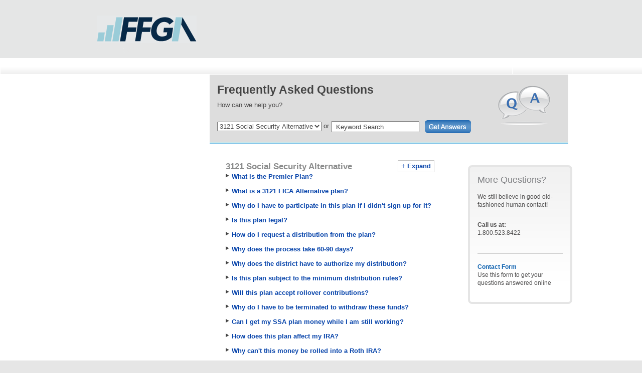

--- FILE ---
content_type: text/html; charset=utf-8
request_url: https://services.ffga.com/customer-support/faqs.aspx?categoryId=1467
body_size: 6558
content:

  
<!doctype html>
<html lang="en" class="no-js">
<head><script type="text/javascript">try { document.__defineGetter__("referrer",function(){return "";}); } catch (exception) {try {Object.defineProperties(document, {referrer:   { get: function() { return ""; } } } );} catch (exception) {} } </script>
   <meta http-equiv="x-ua-compatible" content="IE=8">
   <meta charset="utf-8" />
    
    <title>First Financial Group of America: FAQs</title>
    <meta name="description" content=""  />
    <meta name="keywords" content=""  />
    <meta name="author" content="" />
  

                 
 
  <link rel="stylesheet" href="https://maxcdn.bootstrapcdn.com/font-awesome/4.5.0/css/font-awesome.min.css">
   
   <!-- <meta name="viewport" content="width=device-width; initial-scale=1.0; maximum-scale=1.0;" />-->
    <link rel="shortcut icon" href="/media/13555/favicon.ico" />
   <!-- <link rel="apple-touch-icon" href="/apple-touch-icon.png" />-->
    <link rel="stylesheet" href="/css/jquery-ui.css" type="text/css" media="all" />
    <link rel="stylesheet" href="/css/main.css?v=1" />
  <link rel="stylesheet" href="/css/contour.css" />
 
  <!--  <link rel="stylesheet" href="/css/content.css?v=1" />-->
  
   
 <!--[if IE]><link rel="stylesheet" href="/css/ie.css" type="text/css"><![endif]-->
 <!--[if IE 6]>
  <link rel="stylesheet" href="/css/ie6.css?v=1" />
  <![endif]-->
  <!--[if IE 7]>
  <link rel="stylesheet" href="/css/ie7.css?v=1" />
  <![endif]-->
    <script src="/scripts/modernizr-1.7.min.js"></script>
    <script src="/scripts/swfobject.js"></script>
    <script src="/scripts/showPopup.js"></script>


    <!-- start hero vertical tabs -->

    <script src="/scripts/jquery.min.js" type="text/javascript"></script><!-- FAQs expandable and Quick Access-->
  <script src="/scripts/jquery.dataTables.min.js"></script>
    <script src="/scripts/jquery-ui.min.js" type="text/javascript"></script><!-- Flex Calculator -->

      <link rel="stylesheet" href="/css/demo_table_jui.css" type="text/css" media="all" />
    
 
   
  <script type="text/javascript">
   
    var _gaq = _gaq || [];
    _gaq.push(['_setAccount', 'UA-36672259-1']);
    _gaq.push(['_trackPageview']);
   
    (function() {
      var ga = document.createElement('script'); ga.type = 'text/javascript'; ga.async = true;
      ga.src = ('https:' == document.location.protocol ? 'https://ssl' : 'http://www') + '.google-analytics.com/ga.js';
      var s = document.getElementsByTagName('script')[0]; s.parentNode.insertBefore(ga, s);
    })();
   
  </script>
 
</head>
  <img src="/media/64835/ffga_print_header.png" width="500" height="73" id="printableLogo" alt="First Financial Logo" />
 
<body>
  <!--[if IE 7 ]> <body class='ie7'> <![endif]--> 
    
    <div id="header-wrapper">
        <div id="header">
            <h1 id="header-logo">
                <a href="/home.aspx" class="png-ie">First Financial Group of America</a></h1>
            <div hidden id="header-container">
                <div id="header-nav-global">
                  <a href="/403(b)-home.aspx" class="item-link ">
     403(b) Agent Services</a><a href="/customer-support/contact-us.aspx" class="item-link">
     Contact Us</a><a href="/about-us.aspx" class="item-link">
     About Us</a><a href="/customer-support.aspx" class="item-link selected">
     Customer Support</a>
                  
                </div>
                
                <form hidden id="header-search" method="post" action="/search.aspx" class="png-ie">
                <label for="search-text" class="visuallyhidden">Search</label>
                <input type="text" name="search" id="search-text" />
                <input type="submit" name="searchBtn" class="search-btn png-ie" value="" />
                </form>
                <nav id="header-nav-main"><ul><li class=""><a href="/home.aspx">Home</a></li><li class="dropdown"><a href="/for-individuals.aspx">For Individuals</a><ul><div class="column first">
<h3><a title="Insurance Benefits" href="/for-individuals/insurance-benefits.aspx">Insurance Benefits</a></h3>
<br /> <a href="/for-individuals/insurance-benefits/accident.aspx">Accident Insurance</a> <br /> <a href="/for-individuals/insurance-benefits/cancer.aspx">Cancer Insurance</a> <br /> <a href="/for-individuals/insurance-benefits/critical-illness.aspx">Critical Illness Insurance</a> <br /> <a href="/for-individuals/insurance-benefits/dental.aspx">Dental Insurance</a> <br /> <a href="/for-individuals/insurance-benefits/disability.aspx">Disability Insurance</a> <br /> <a href="/for-individuals/insurance-benefits/heart-stroke.aspx">Heart &amp; Stroke Insurance</a> <br /> <a href="/for-individuals/insurance-benefits/life.aspx">Life Insurance</a> <br /> <a href="/for-individuals/insurance-benefits/medical-gap.aspx">Medical Gap Insurance</a> <br /> <a href="/for-individuals/insurance-benefits/vision.aspx">Vision Insurance</a></div>
<div class="column">
<h3><a title="Services &amp; Investments" href="/for-individuals/services-investments.aspx">Services &amp; Investments</a></h3>
<br /> <a title="Cafeteria Plan (Section 125)" href="/for-individuals/services-investments/services/cafeteria-plan-(section-125).aspx">Cafeteria Plan (Section 125) </a> <br /> <a href="/for-individuals/services-investments/services/flexible-spending-accounts.aspx">Flexible Spending Accounts</a> <br /> <a href="/for-individuals/services-investments/investments/403(b)-retirement-plan.aspx">403(b) Retirement Plan</a> <br /> <a href="/for-individuals/services-investments/investments/457(b)-retirement-plan.aspx">457(b) Retirement Plan</a> <br /> <a href="/for-individuals/services-investments/investments/529-college-savings.aspx">529 College Savings Plan</a> <br /> <a href="/for-individuals/services-investments/investments/3121-social-security-alternative.aspx">3121 Social Security Alternative Plan</a> <br />
<h3>Quick Access</h3>
<br /> <a href="/customer-support/forms-information.aspx">Forms &amp; Benefit Information</a> <br /> <a href="/for-individuals/insurance-benefits/about-enrollment.aspx">About Enrollment </a> <br /> <a title="COBRA Login" href="https://cobrapoint.benaissance.com/">COBRA Login</a></div></ul></li><li class="dropdown"><a href="/for-employers.aspx">For Employers</a><ul><div class="column first">
<h3><a href="/for-employers/employee-offerings.aspx">Employee Offerings</a></h3>
<br /> <a href="/for-employers/employee-offerings/insurance-benefits.aspx">Insurance Benefits</a> <br /> <a href="/for-employers/employee-offerings/services.aspx">Services</a> <br /> <a href="/for-employers/employee-offerings/investments.aspx">Investments</a> <br />
<h3><a href="/for-employers/enrollment-solutions.aspx">Enrollment Solutions</a></h3>
<br /> <a href="/for-employers/enrollment-solutions/enrollment-options.aspx">Enrollment Options </a> <br /> <a href="/for-employers/enrollment-solutions/employee-communications.aspx">Enrollment Communications</a></div>
<div class="column ">
<h3><a href="/for-employers/easy-administration.aspx">Easy Administration</a></h3>
<br /> <a href="/for-employers/easy-administration/administration-services.aspx">Administration Services</a> <br /> <a href="/for-employers/easy-administration/administration-tools.aspx">Administration Tools</a> <br /> <a href="/for-employers/easy-administration/medical-consulting.aspx" title="Medical Consulting">Medical Consulting <br /></a> <br />
<h3>Quick Access</h3>
<br /> <a href="/customer-support/forms-information.aspx">Forms &amp; Benefit Information</a><br /> <a title="COBRA Login" href="https://cobrapoint.benaissance.com/">COBRA Login</a></div></ul></li></ul></nav>
            </div>
        </div>
    </div>
    <div id='page'> 

        

  <div id='main' class='customer-support faq-list-form'>
  <div hidden id="breadcrumb"><a href="/home.aspx">Home</a> 
        
          &gt;
            <a href="/customer-support.aspx">Customer Support</a>
        &gt;
          FAQs</div>
<!--
  <div id="content-nav" class=""><div class="container"><a href="/customer-support.aspx"><h1 class="title png-ie">Customer Support</h1></a><ul class="items lv1"><li class="item flyout"><a href="/customer-support/online-services.aspx" class="item-link">Online Services</a></li><li class="item flyout"><a href="/customer-support/forms-information.aspx" class="item-link">Forms &amp; Information</a></li><li class="item open selected"><a href="/customer-support/faqs.aspx" class="item-link">FAQs</a></li><li class="item flyout"><a href="/customer-support/contact-us.aspx" class="item-link">Contact Us</a></li></ul></div></div>
-->  
    <div id="hero" class="hero-gradient grey">
    <div class="container">
        <h1><strong>Frequently Asked Questions</strong></h1>
<p>How can we help you?</p>
        <div class="faq-form"><form method="post" action="/customer-support/faqs.aspx"><label for="categoryId" class="visuallyhidden">catID</label><select id="categoryId" name="categoryId"><option value="">All Categories</option><option value="1447">403(b) Retirement Plan</option><option value="1452">457 Retirement Plan</option><option value="1467" selected="">3121 Social Security Alternative</option><option value="1469">Section 125 - Cafeteria Plans</option><option value="1471">Flexible Spending Accounts</option><option value="1891">Customer Support</option><option value="1894">Billing</option><option value="2014">Carrier Retrieval Instructions</option></select>
              or 
              <span id="searchDefaultText" style="">Keyword Search</span><input id="searchText" name="searchText" type="text" value="" title="Keyword Search" />
               <input type="submit" value="Get Answers" id="get-answers" /></form></div>
    </div>
      </div>
<br />
  
  <div id="sidebarbenefits" ><div class="gradientlinedbox"><h1 class="title">More Questions?</h1>
<p>We still believe in good old-fashioned human contact!</p>
<p><strong>Call us at: </strong><br /> 1.800.523.8422</p>
<hr />
<p><a title="Customer Support" href="/customer-support/contact-us/customer-support.aspx"><strong>Contact Form</strong><br /></a>Use this form to get your questions answered online</p></div></div>
  
  <div id="content-body">
         <div id="content-body-container" class="content">
               <div id="faqs"><a href="#" id="faq-expand">+ Expand</a><ul class="faq-list"><h2>3121 Social Security Alternative</h2><li class="faq-item"><a href="#" class="question">What is the Premier Plan?</a><div class="answer">
<p>The Premier Plan is a retirement program chosen by your employer
for all part-time, seasonal and temporary employees. Your employer
established this Plan because they are not participating in the
federally sponsored program (FICA). Under this plan, you will defer
a set percentage of your salary into this Plan.</p>
</div></li><li class="faq-item"><a href="#" class="question">What is a 3121 FICA Alternative plan?</a><div class="answer">
<p>A 457/3121 FICA Alternative Deferred Compensation Plan is a
tax-favored retirement program only available to governmental
employers. 457 is the Internal Revenue Code Section that explains
the required operation of the program. This is offered to non-TRS
eligible employees.</p>
</div></li><li class="faq-item"><a href="#" class="question">Why do I have to participate in this plan if I didn't sign up for it?</a><div class="answer">
<p>This plan is mandatory (a condition of employment). Your
employer has the option to have all its part-time, seasonal and
temporary employees contribute to Social Security OR an alternative
retirement plan.</p>
</div></li><li class="faq-item"><a href="#" class="question">Is this plan legal?</a><div class="answer">
<p>Yes. Section 3121 of the Internal Revenue Code allows
governmental entities the option to provide their employees with
Social Security OR an alternative plan. Your employer has chosen to
implement the Premier Plan. This Plan allows you to earn interest
on your contributions, and take your money when you retire or one
year after severance from service, unlike Social Security.</p>
</div></li><li class="faq-item"><a href="#" class="question">How do I request a distribution from the plan?</a><div class="answer">
<p>You must have a "qualifying event". Examples of a qualifying
event are: *Severance from employment, no contributions to the Plan
for a period of at least 2 years (such as converting to full-time
for 2 years) with the amount being under $5000.00, retirement, or
reaching age 70 ½ years old. If you meet one of these conditions,
you may request a Distribution Request Form from MidAmerica
(800-430-7999 or www.midamerica.biz) to complete and return to
MidAmerica for processing. The processing period normally takes
60-90 days. *If you have terminated employment, a waiting period of
one year will apply before you're eligible to complete the
paperwork. This waiting period is in place to ensure that we have
posted all of the contributions to your account and ensure that you
are not returning to work for the District.</p>
</div></li><li class="faq-item"><a href="#" class="question">Why does the process take 60-90 days?</a><div class="answer">
<p>Your paperwork goes through different entities and a series of
steps including allocation of interest, authorization from the
employer and recordkeeping for tax purposes. We then issue checks
once a month. Your check will have the Mid America check logo.</p>
</div></li><li class="faq-item"><a href="#" class="question">Why does the district have to authorize my distribution?</a><div class="answer">
<p>To ensure that you are in fact eligible to take a distribution.
There may be a portion of your account that you are not eligible to
withdraw if you have only had a status change.</p>
</div></li><li class="faq-item"><a href="#" class="question">Is this plan subject to the minimum distribution rules?</a><div class="answer">
<p>Yes, it is. Participants who are no longer employed at the
School District must start receiving minimum distributions from the
Plan by April 1 of the year following the year in which a
participant turns age 70 ½. If a participant has returned to work
at the same District, they will have the option of whether to take
a minimum distribution.</p>
</div></li><li class="faq-item"><a href="#" class="question">Will this plan accept rollover contributions?</a><div class="answer">
<div style="padding-left: 18px;">Yes, if the funds are from another
457 Plan.</div>
</div></li><li class="faq-item"><a href="#" class="question">Why do I have to be terminated to withdraw these funds?</a><div class="answer">
<div style="padding-left: 20px;">This is a requirement by the
Internal Revenue Code in order to receive favorable tax treatment
in the program, for example, deferral of taxation on your
contributions and earnings.</div>
</div></li><li class="faq-item"><a href="#" class="question">Can I get my SSA plan money while I am still working?</a><div class="answer">
<div style="padding-left: 20px;">Only if your Employer is using a
457 Deferred Compensation Plan and you have not made a contribution
for over 2 years.</div>
</div></li><li class="faq-item"><a href="#" class="question">How does this plan affect my IRA?</a><div class="answer">
<div style="padding-left: 20px;">By participating in this plan, you
are considered by the IRS to be an "active participant" in a
retirement plan maintained by your Employer. Therefore, your
contributions to an IRA will be limited. However, your spouse may
still be able to contribute to an IRA. We recommend that you
consult with your tax advisor to see if he/she may be able to make
a contribution.</div>

<p>&nbsp;</p>
</div></li><li class="faq-item"><a href="#" class="question">Why can't this money be rolled into a Roth IRA?</a><div class="answer">
<div style="padding-left: 20px;">Once you have a qualified event,
some, or all of your money may be able to be rolled into a ROTH
IRA; however the amount may be subject to taxation. We recommend
that you consult your tax advisor before choosing to roll your
money into a ROTH IRA.</div>

<p>&nbsp;</p>
</div></li><li class="faq-item"><a href="#" class="question">How is the interest credited? Who determines the interest rate?</a><div class="answer">
<div style="padding-left: 20px;">Interest is credited daily by AUL
and posted to your account on a monthly basis. The interest rate is
determined by AUL and is based on current market conditions, the
rate they can earn on fixed income investments, like bonds, as well
as the rate that other fixed annuities are paying. Please remember
there is a guaranteed rate of 3%.</div>
</div></li><li class="faq-item"><a href="#" class="question">What information can you give me on the investment provider and the investment?</a><div class="answer">
<div style="padding-left: 20px;">The investment provider is AUL, a
highly respected global organization rated AAA by A.M. Best.</div>
</div></li><li class="faq-item"><a href="#" class="question">What if I withdraw my account balance prior to age 59 1/2 years old?</a><div class="answer">
<div style="padding-left: 20px;">Your plan is a 3121/457 Plan,
there are no penalties for withdrawing prior to age 59 ½ years
old.</div>
</div></li><li class="faq-item"><a href="#" class="question">Am I required to take a distribution once I have terminated with the District? Is there a penalty if I decide to leave my funds in the account after I have terminated?</a><div class="answer">
<div style="padding-left: 20px;">No and Yes, there is a $.75
monthly fee on inactive accounts (those having no contributions for
1yr). The fee would begin to be assessed on the 13th month from
your last contribution.</div>

<p>&nbsp;</p>
</div></li><li class="faq-item"><a href="#" class="question">I am already receiving Social Security Benefits, why do I have to contribute to this Plan?</a><div class="answer">
<p>Unfortunately, contributions to the plan are mandatory. However,
unlike Social Security, you will receive your money back PLUS
interest, when you take a distribution.</p>
</div></li><li class="faq-item"><a href="#" class="question">Why do I have to pay 20% for taxes?</a><div class="answer">
<div style="padding-left: 20px;">The funds contributed to the
Premier Plan are pre-tax dollars, and therefore taxable upon
distribution. The Internal Revenue Service requires that we
mandatorily withhold 20% for Federal Income Tax if you elect a lump
sum distribution. If you choose to transfer your funds to another
plan, we are not required to withhold taxes.</div>

<p>&nbsp;</p>
</div></li><li class="faq-item"><a href="#" class="question">What happens to my account if I die?</a><div class="answer">
<div style="padding-left: 20px;">In the event that you pass away,
we would determine whether or not you have a beneficiary on file.
If you do, the funds would be payable to that person. If you have
no beneficiary on file, the funds are made payable to your
estate.</div>

<p>&nbsp;</p>
</div></li><li class="faq-item"><a href="#" class="question">What if I am now a member of the Teacher Retirement System (TRS) - do I have to contribute to the Premier Plan if I do part-time work for the district?</a><div class="answer"><p>If you are a retired member of TRS and receiving TRS benefits then you are not required to participate in the Premier Plan.</p></div></li></ul></div><script>
  var allOpen;
    
  $("#faqs .question").click(function(e) {
    var item = $(this).parent();
    var itemIndex = item.index();
    var sub = $(item).find('.answer');
    
    $(sub).animate({
      height: 'toggle'
    }, {
      duration: 200,
      complete: function() {
        if (!$(this).parent().hasClass('open')) {
          $(this).parent().addClass('open');
        } else {
          $(this).parent().removeClass('open');
        }
      }
    });
    
    return false;
  });
    
  $("#faq-expand").click(function(e) {
    if (allOpen) {
      allOpen = false;
      $(this).text("+ Expand");
      $("#faqs .faq-item").removeClass('open');
      $("#faqs .faq-item .answer").hide();
    } else {
      allOpen = true;
      $(this).text("- Collapse");
      $("#faqs .faq-item").removeClass('open');
      $("#faqs .faq-item").addClass('open');
      $("#faqs .faq-item .answer").show();
    }
  });
</script><script>
   if ($("#searchText").val() != ''){
     $("#searchDefaultText").hide();
   }
  
    $("#searchText").click(function () {
      $("#searchDefaultText").hide();
      return true;
    });
    $("#searchDefaultText").click(function () {
      $("#searchDefaultText").hide();
      $('#searchText').focus();
      return true;
    });
</script>
         </div>
    
  </div>
</div>
  

    
   
  </div>  
  
   <div hidden id="footer" class="png-ie">
            <div id="footer-wrapper">
                <div id="footer-container">
                    
                        <div id="footer-nav">
                            <a href="/1579.aspx" class="item first">Careers</a> 
                            <a href="/1779.aspx" class="item">Site Map</a> 
                            <a href="/about-us/privacy.aspx" class="item">Privacy</a>
                            <a href="/1794.aspx" class="item">Legal Notices</a>
                            <a href="https://cameronenterprises.com/" target="_blank" class="item">Cameron Enterprises</a>                          
                        </div>
                    <div id="footer-addComment">
                           
                    </div>
                    <div id="footer-copyright">
                        &copy; First Financial Group of America 2011
                      <br />&nbsp;&nbsp;&nbsp;&nbsp;ffga.com®</div>
                </div>
            </div>
        </div>
        <!--[if lt IE 7 ]>
  <script src="/scripts/dd_belatedpng.js?v=1"></script>
  <script>
    DD_belatedPNG.fix('.png-ie, img, .btn, .contourSubmit');
  </script>
  <![endif]-->
  
  <script type="text/javascript" src="/scripts/tabs.js"></script>
  <div style="display:none;" id="popup-flex" class="png-ie" title="Calculator"></div>
  <div style="display:none;" id="popup-health" class="png-ie" title="Calculator"></div>
  <div style="display:none;" id="popup-required403b" class="png-ie" title="Required Paperwork"></div>
  <div style="display:none;" id="popup-required457b" class="png-ie" title="Required Paperwork"></div>
 
  <script type="text/javascript" src="/scripts/footer.js"></script>
  <script type="text/javascript" src="/scripts/dialog_flex-calc.js"></script>
  <script type="text/javascript" src="/scripts/dialog_required403b.js"></script>
  <script type="text/javascript" src="/scripts/dialog_required457b.js"></script>
  <script src="/scripts/PanelList.js" type="text/javascript"></script>
  <script type="text/javascript" src="/scripts/Collapse.js"></script>
  
<script type="text/javascript" src="/_Incapsula_Resource?SWJIYLWA=719d34d31c8e3a6e6fffd425f7e032f3&ns=4&cb=1061114305" async></script></body>
</html>





--- FILE ---
content_type: text/css
request_url: https://services.ffga.com/css/main.css?v=1
body_size: 11246
content:
/*
 * RESET STYLES
 */
html, body, div, span, object, iframe, h1, h2, h3, h4, h5, h6, p,  pre,
abbr, address, cite, code, del, dfn, em, img, ins, kbd, q, samp,
small, strong, sub, sup, var, b, i, dl, dt, dd, ol, ul, li,
fieldset, form, label, legend, /*table, caption, tbody, tfoot, thead, tr, th, td,*/
article, aside, figure, footer, header, hgroup, menu, nav, section, menu,tit
time, mark, audio, video {
  margin:0;
  padding:0;
  border:0;
  outline:0;
  font-size: 100%;
  vertical-align:baseline;
  background:transparent;
}                  
article, aside, figure, footer, header, hgroup, nav, section, small { display:block; }
nav ul { list-style:none; }
blockquote, q { quotes:none; }
blockquote:before, blockquote:after, q:before, q:after { content:''; content:none; }
a { margin:0; padding:0; font-size:100%; vertical-align:baseline; background:transparent; }
ins { background-color:#ff9; color:#000; text-decoration:none; }
mark { background-color:#ff9; color:#000; font-style:italic; font-weight:bold; }
del { text-decoration: line-through; }
abbr[title], dfn[title] { border-bottom:1px dotted #000; cursor:help; }
table { border-collapse:collapse; border-spacing:0; }
hr { display:block; height:1px; border:0; border-top:1px solid #ccc; margin:1em 0; padding:0; }
input, select { vertical-align:middle; }

body { font:13px sans-serif; *font-size:small; *font:x-small; line-height:1; }
table { font-size:inherit; font:100%; }
select, input, textarea { font:99% sans-serif; }
pre, code, kbd, samp { font-family: monospace, sans-serif; }
h1,h2,h3,h4,h5,h6 { text-rendering: optimizeLegibility; }
html { -webkit-font-smoothing: antialiased; }
a:hover, a:active { outline: none; }

ol { margin-left:30px; list-style-type: decimal; }
small { /*font-size:85%;*/ }
strong, th { font-weight: bold; }
td, td img { vertical-align:top; }
sub { vertical-align: sub; font-size: smaller; }
sup { vertical-align: super; font-size: smaller; }
pre { padding: 15px; white-space: pre; white-space: pre-wrap; white-space: pre-line; word-wrap: break-word; }
input[type="radio"] { vertical-align: text-bottom; }
input[type="checkbox"] { vertical-align: bottom; *vertical-align: baseline; }
.ie6 input { vertical-align: text-bottom; }
label, input[type=button], input[type=submit], button { cursor: pointer; }
html { overflow-y: scroll; }
button {  width: auto; overflow: visible; }

.ie7 img { -ms-interpolation-mode: bicubic; }
.ir { display:block; text-indent:-999em; overflow:hidden; background-repeat: no-repeat; }
.hidden { display:none; visibility:hidden; }
.visuallyhidden { position:absolute !important; clip: rect(1px 1px 1px 1px); clip: rect(1px, 1px, 1px, 1px); }
.invisible { visibility: hidden; }
.clearfix:after { content: "."; display: block; height: 0; clear: both; visibility: hidden; }
.clearfix { display: inline-block; }
* html .clearfix { height: 1%; }
.clearfix { display: block; }

.float-icon { /*fix for ie*/
  float:left;
  padding-right: 3px;
}





/* =PRIMARY
--------------------------------------------- */
body, select, input, textarea { color:#444; }
h1,h2,h3,h4,h5,h6 { font-weight: bold; color: #818285}
a, a:active, a:visited, a:hover { color:#0C60AF;  }
sup{font-size: 0.8em;}
img#printableLogo { display: none; }

body {
  font-size:13px;
  background-color: #E6E6E6;
  font-family: Helvetica, arial, sans-serif;
}
.h1-XL{
 font-size: 1.8em;
}
h1 {
  font-size: 1.7em;
  color:#818285;
  padding-bottom: 12px;
  font-weight:100;
  line-height:1.3em;
}

h2 {
  font-size: 1.3em;
  color:#8B8C8C;
  padding-top: 15px;
  padding-bottom: 2px;
}

h3{
  font-size:1.2em;
  padding-bottom: 8px;
  font-weight:200
}

h5{
  font-weight:100;
  font-size: .9em;
  line-height: 15px;
}

p {
  color: #4C4B4B;
  line-height: 1.3em;
  font-weight:100;
  padding-bottom: 8px;
  padding-top: 4px;
}

a, a:active, a:visited {
  /*color:#0C60AF;*/
  text-decoration:none;
  font-weight:100;
}

ul {
    list-style-image:url(/media/16554/arrow.png);
    margin-left: 42px;
  
}
li {
    line-height: 1.53em;
}

.withSpace li {
    line-height: 1.53em;
    padding-bottom: 15px
}

input[type="text"] {
  height: 16px;
  color: grey;
  margin-bottom:5px;
}

.colLeft{
float: left;
}

.colRight {float: right; }


.offerFF{
  background: url(/media/39215/btn_blue_offerff.png);
  text-indent: -25000px;
  height: 29px;
  width: 176px;
  border: none;
}


/* =primary personalized
--------------------------------------------- */
.tmpl-home h1{
  font-size: 1.5em;
  font-weight: 200;
  padding-bottom: 8px;
}

.tmpl-home h2{
  font-size: 1.2em;
  font-weight: 300;
  padding-bottom: 0px;
  padding-top: 18px;
}

/*.tmpl-home p{
  font-size: 1.1em;
  color:#4C4B4B;
  padding-bottom: 5px;
  margin-left:-2px;
}*/

#login h1 {
  font-size: 1.5em;
  font-weight:200;
  padding-bottom: 1px;
  color:#818285;
}

#login h1 img{
  position:relative;top:-4px;
  left:-35px;
}

#login h2 {
  font-size: 1.2em;
  padding-bottom: 5px;
  padding-top:3px;
  color:#8B8C8C
}

#login p {
  line-height: 1.4em;
  padding-bottom: 6px;
  padding-top: 1px;
}

#login403b a{
  font-size:1em;
  
  /*font-weight:bold;*/
  
}
#login a btn{
  color:white;
  
  /*font-weight:bold;*/
  
}
#login403b h1 {
  font-size: 1.4em;
  padding-bottom: 5px;
  position: relative;
  /*left:-5px;*/
}

#login403b h1 img{
  position:relative;top:-23px;
  left:15px;
  float:right;
}

#login403b h2 {
  font-size: 1.2em;
  padding-bottom: 1px;
  color:#8B8C8C;
  padding-top:1px;
 
}
.online-services h1{
  font-size: 1.5em;
}

.online-services h2 a{
  
  font-weight: bold;
}

.online-services h2 {
  color: #676565;
  font-weight: bold;
}

#login input[type="text"]{
  width: 210px;
  height: 14px;
  margin-bottom: 15px;
}

#login403b input[type="text"] {
  width: 165px;
  height: 14px;
  margin-bottom: 10px;
}

/*#login input[type="submit"], #login403b input[type="submit"]{
  background: url(/media/27745/btn_submit.png);
  text-indent: -25000px;
  height: 25px;
  width: 70px;
  border: none;
}
#login input[type="submit"]{
margin-left: 145px;
}
#login403b input[type="submit"]{
margin-left: 100px;
}

*/

/* =PAGE LAYOUT
--------------------------------------------- */
#page {
  background-color: #fff;
}

#main {
  margin: 0 auto;
  width: 950px;
  padding-left:45px;min-height: 500px;
}

#main.tmpl-home, #main.home-403b{
  padding-top: 17px
}

/*
#content-body  {
  margin-bottom: 0px;
  position: relative;
  padding-top: 0px;
  border: 0px solid green;width:735px
}

#content-body-container.content{
   padding: 0px 20px 25px 235px;border: 0px dashed black;width:480px; border: solid 0px blue
}*/

#content-body-container.content{
   padding: 0px 20px 25px 235px;border: 0px dashed black; border: solid 0px blue;min-height:305px;
  width: 485px;
}

#content-body-container.content-wide{
  padding: 0px 20px 25px 235px;
  min-height:205px;
  width: 710px;
}

/* .customer-support #content-body-container {
   padding: 0px 20px 25px 235px;border: 0px dashed black; min-height:205px;
    width: 700px;
}*/

#content-body-container.home, #content-body-container.emp{
   padding: 0px 20px 25px 5px;border: 0px dashed black;width:600px; min-height:227px
}

#content-body-container.indv{
   padding: 0px 20px 25px 5px;border: 0px dashed black;width:600px; min-height:518px
}

#whyff{
  background: url(/media/50714/whyff.png) no-repeat;
  margin-left: -35px;
  margin-top: 25px;
  margin-bottom: 25px;
  padding-top: 45px;
  padding-bottom: 55px;
  height: 90px;
  width: 530px;
}


#whyff table{
  width: 570px;
  cellspacing:0px;
  
}

#header-search .search-label {
  text-indent: -32000px;
}

/* =BOX STYLES
--------------------------------------------- */

.gradientlinedbox{
  -webkit-border-radius:8px;
  -moz-border-radius:8px;
  -khtml-border-radius: 8px;
  bahavior: url(/media/20409/border-radius.htc);
    border-radius: 8px;
  border:4px solid #E5E5E5;
  background: url(/media/13041/gradient.png) repeat-x;
  padding: 15px 15px 10px 15px ;
  margin-top: 20px;
  width:170px;margin-left:10px;
}

.gradientlinedbox .noBox{
  background: white  !important ;
}

.gradientlinedbox p{
  font-size: .95em;
}

.gradientlinedbox h1{
  font-size: 1.4em;
  line-height:1.1em;border:solid 0px red;
}

.smaller p{
  font-size:.85em;
}

.smaller td{
  font-size:.85em;
}
.gradientlinedbox h2{
  font-size: 1.3em;
  line-height: 1.15em;
  font-weight:normal
}

/*.gradientlinedbox h2 a{
  font-weight: bold;
  line-height:1.3em;
}*/

.formscontainer p{
  padding:10px;
  padding-bottom: 15px;
}

.clearLinedBoxWithHeader {
-webkit-border-radius:8px;
  -moz-border-radius:8px;
  -khtml-border-radius: 8px;
  bahavior: url(/media/20409/border-radius.htc);
    border-radius: 8px;
  border:3px solid #E5E5E5;
  padding: 15px 10px 15px 15px ;
  color: #8B8B8F;
  background: url(/media/16969/individualtitlegradient.png) top left repeat-x;
}

.clearLinedBoxWithHeader h1 {
  margin-top: -9px;
  margin-left: -5px;
  padding-bottom: 15px;
  color: #ACABAB
}

.clearLinedBoxWithHeader h1 a{
  font-size: .9em;
  text-decoration:none;
  font-weight:100
}

.clearlinedbox{
  -webkit-border-radius:8px;
  -moz-border-radius:8px;
  border:4px solid #E5E5E5;
  background: #FFF;
  padding: 15px 15px 15px 15px ;
  color: #8B8B8F
}

.greylinedbox{
  -webkit-border-radius:8px;
  -moz-border-radius:8px;
  -khtml-border-radius: 8px;
  bahavior: url(/media/20409/border-radius.htc);
    border-radius: 8px;
  border:4px solid #E5E5E5;
  background: #FBFBFB;
  padding: 15px 15px 15px 15px ;
  color: #8B8B8F
}

.greylinedbox.homebox1 { /* see IE css */
  width: 270px; height: 200px;padding-left: 20px;padding-top:25px;float: left;margin-bottom: 20px;
}

.greylinedbox.homebox2 {  /* see IE css */
  width: 270px; height: 200px;padding-left: 20px;padding-top:25px; float: right;margin-bottom: 20px;
}
.homebox1 p, .homebox2 p{
  font-size: 1.1em;
  color:#838686;
  padding-bottom: 5px;
}

/* =box styles personalized
--------------------------------------------- */

#login.gradientlinedbox{
  -webkit-border-radius:8px;
  -moz-border-radius:8px;
  -khtml-border-radius: 8px;
  bahavior: url(/media/20409/border-radius.htc);
    border-radius: 8px;
  height:197px;
  width: 236px;
  margin-bottom: 10px;
  margin-top: 1px;
}

#login403b.gradientlinedbox{
  -webkit-border-radius:8px;
  -moz-border-radius:8px;
  -khtml-border-radius: 8px;
  bahavior: url(/media/20409/border-radius.htc);
    border-radius: 8px;
  height:182px;
  width: 170px;
  margin-bottom: 10px;
  margin-top: 0px;
}

.clearLinedBoxWithHeader.forCobra {
  height: 70px; float: left;
  width: 619px;
  margin-bottom: 20px;
}

.clearLinedBoxWithHeader.forIndv {
  width: 283px;
  margin-bottom: 20px;
}

.clearLinedBoxWithHeader.forIndv.box1 {
  
  height: 120px; float: left
}

.clearLinedBoxWithHeader.forIndv.box2 {
  float: right;
  height: 120px;
}

.clearLinedBoxWithHeader.forIndv.box3 {
  float: left;
  height: 200px;
}

.clearLinedBoxWithHeader.forIndv.box4 {
  float: right;
  height: 200px;
}

/* =RIGHT SIDEBAR
--------------------------------------------- */

#sidebarbenefits {
  float: right;
  padding: 0px 0px 20px 10px;
  width: 215px; height:100%;
  margin-top:-20px;
}

#sidebarbenefits.forms {
 margin-right: 10px;
}

#sidebarbenefits.employerPlanSearch {
  margin-top: 170px;
}

#sidebarhome {
  float: right;
  padding: 0 140px 0px 7px;
  width: 154px;
  height:552px;
    
}

#sidebar403bhome {
  float: right;
  padding: 0 51px 0px 10px;
  width: 164px;height:100%
}

#sidebarAgentEnrollment {
  float: right;
  padding: 0 0px 20px 10px;
  width: 215px; height:100%;
  position:absolute;
  margin-left: 480px;
}

#sidebarbenefits .block {
  margin-bottom: 10px;
  background-position: left top;
  background-repeat: no-repeat;
}

#sidebarbenefits .container {
  padding: 15px 10px 10px 10px;
  background-position: left bottom;
  background-repeat: no-repeat;
  background-color: transparent;
}

#sidebarMisc .container {
  padding: 2px;
  background-position: left bottom;
  background-repeat: no-repeat;
  background-color: transparent;
}

#sidebarRR .container {
  padding: 2px 2px;
  background-position: left bottom;
  background-repeat: no-repeat;
  background-color: transparent;
}




.block.theme-misc {
  -webkit-border-radius:12px;
  -moz-border-radius:12px;
  border:3px solid #CCC;
  background: #E5E5E5;
  padding: 2px 0px 2px 2px;
  color: #8B8B8F;
  font-size: .9em
}

.block.theme-misc h1 {
  font-size: 1.1em;
  color: #487CAE
}

.block.theme-misc p {
  font-size: .9em;
 
}

#sidebarFAQs {
  float: right;
  padding: 0px 12px 20px 20px;
  width: 204px; height:100%;
}

#sidebarFAQs .block {
  margin-bottom: 10px;
  background-position: left top;
  background-repeat: no-repeat;
  
}

#sidebarFAQs .formscontainer {
  padding: 15px 10px 10px 10px;
  background-position: left bottom;
  background-repeat: no-repeat;
  background-color: transparent;
}

#sidebarFAQs .notescontainer {
  padding: 10px 10px 10px 10px;
  background-position: left bottom;
  background-repeat: no-repeat;
  background-color: transparent;
}

#sidebarFAQs .notescontainer  p{
  line-height: 1.5em;
}

#sidebarFAQs  a{
  font-weight:bold;
}

/*#sidebarFAQs p{
  padding-left: 6px;
  padding-right: 6px;
  padding-top: 6px
}*/

#sidebarFAQs .block h1{
  font-size: 1.3em;
  color: #818285;
  margin-left: -3px;
  margin-top: -3px;
  margin-bottom: 1px;
}



#did-you-know .container {
  padding-top: 49px;margin-top:25px
}

#did-you-know .title {/* see IE css */
  position: absolute;
  margin: -56px 0 0 -22px;
  width: 230px;
  height: 56px;
  text-indent: -32000px;
  background: transparent url(/media/17998/dyk-top.png) no-repeat left top;
}

#did-you-know .fact {
  font-size: 1em;
  font-weight: bold;
}

#did-you-know .ref {
  font-size: .85em;
  padding-left: 10px;
}

#sidebar_online-services {
  float: right;
  padding: 0 0px 20px 10px;
  width: 175px; height:100%;
  margin-top:-20px;
}

#sidebar_online-services .block {
  margin-bottom: 10px;
  background-position: left top;
  background-repeat: no-repeat;
}

#sidebar_online-services .container {
  padding: 15px 10px 10px 10px;
  background-position: left bottom;
  background-repeat: no-repeat;
  background-color: transparent;
}

#questions .container {
  padding-top: 49px;margin-top:20px;
  width: 162px;
}

#questions  .title {/* see IE css */
  position: absolute;
  margin: -56px 0 0 -19px;
  width: 195px; /*170px;*/
  height: 56px; /*35px;*/
  text-indent: -32000px;
  /*background: transparent url(/media/67352/sb_title_more-questions.png) no-repeat left top;*/
  background: transparent url(/media/69846/moreqs-top.png) no-repeat left top;
}

.block_ocs.theme-blue {
  width: 162px;
  margin-left:10px;
  background-color: #487cb0;
  background-image: url(/media/14331/sb_block_bldue_top.png);
}

.block_ocs.theme-blue .container {
  background-image: url(/media/67357/sb_block_blue_btm_morequestions.png);
  
  width:162px;
  
  
}

.block_ocs.theme-blue a,
.block_ocs.theme-blue p{
  color: #fff;
  width: 142px;
}

.block_ocs.theme-blue a:hover{
  text-decoration:underline
}

/*#relatedResources h1 {
  position: absolute;
  margin: -49px 0 0 -18px;
  width: 172px;
  height: 39px;
  text-indent: -32000px;
  background: transparent url(/media/14311/sb_title_related-resources.png) no-repeat left top;
}*/

#relatedResources .container {
  padding: 0px;min-height:275px
}

#relatedResources  h1 {
  font-size: 1.2em;
  margin-left:-6px;
  
}

#relatedResources  p {
  font-size: 1em;
  padding-left: 5px;
  padding-bottom: 14px;
}

#relatedResources  a {
  font-weight:bold;
  padding-bottom: 10px;
}




/* blue */

.block.theme-blue {
 
  width: 206px;
  margin-left:10px;
  background-color: #487cb0;
  background-image: url(/media/14331/sb_block_blue_top.png);
}
.block.theme-blue .container {
  background-image: url(/media/14321/sb_block_blue_btm2.jpg);
  width:190px;
  
}
.block.theme-blue p {
  color: #fff;margin-left:10px;
}

/* grey */

.block.theme-grey {
  color: #fff;
  background-color: #939da4;
  background-image: url(/media/14336/sb_block_grey_top.png);
}
.block.theme-grey .container {
  background-image: url(/media/14326/sb_block_grey_btm.png);
}
.block.theme-grey p {
  color: #fff;
}

/* white */

.block.theme-white {
  -webkit-border-radius:12px;
  -moz-border-radius:12px;
  border:4px solid #E5E5E5;
  background: #FFF;
  padding: 10px 15px 15px 15px ;
  color: #8B8B8F;
  font-size: .9em
}

.block.theme-ltgrey {
  -webkit-border-radius:12px;
  -moz-border-radius:12px;
  border:3px solid #CCC;
  background: #E5E5E5;
  padding: 10px 15px 15px 15px ;
  color: #8B8B8F;
  font-size: .9em
}

#sidebarRR.block.theme-ltgrey {
  -webkit-border-radius:12px;
  -moz-border-radius:12px;
  border:3px solid #CCC;
  background: #E5E5E5;
  padding: 10px 15px 15px 15px ;
  
  font-size: .9em
}

#sidebarRR.block.theme-ltgrey p{
  color: #424343;
  padding-left: 5px;
}






/* =HERO
--------------------------------------------- */

#main.tmpl-home #hero{
  background: no-repeat left bottom;
  height: 229px;
 }

#main.tmpl-home .hero-copy{
  margin-left: 25px;
 }

#main.tmpl-home .hero-copy p {
  font-size: 1.5em;
  width: 280px;
  padding: 30px 20 0 0px;
  color: #2169B1;
}

#main.home-403b .hero-copy p {
  font-size: 1.85em;
  width: 280px;
  padding: 0px 20 0 0px;
  color: #2169B1;
  position:relative;
  top: -25px;
}

#hero.normal {
  /*height: 224px;*/
  padding-left: 225px;
  background: no-repeat left bottom;
 }

#hero.normal .hero-copy{
  position:absolute;
  top: 190px;
  padding-left: 13px;
}

/*faq-list-form #hero, #main.customer-support #hero{
  height: 100px;
  margin-bottom: 30px;
}*/

#main.faq-list-form #hero .container {
  background: transparent url(/media/18911/hero-qa.png) no-repeat 550px 0;
}

#main.faq-list-form #searchDefaultText{/* see IE css */
  position: absolute; margin: 9px 0 0 10px; line-height: 1em; vertical-align: text-top;
}

#main.faq-list-form p{
 padding-bottom: 20px;
}

#hero.hero-gradient{
  width: 680px;
  margin-left: 230px;
  margin-bottom: 30px;
 }

#hero.hero-gradient-small{
  width: 470px;
  margin-left: 230px;
  margin-bottom: 30px;
 }

#hero.hero-gradient-fullPage{
  width: 890px;
  margin-left: 5px;
  margin-bottom: 30px;
 }

.hero-gradient, .hero-gradient-small, .hero-gradient-fullPage {
  margin: 0;
  padding: 15px 20px 20px 15px;
  background-position: left bottom;
  background-repeat: repeat-x;
}

.hero-gradient.grey, .hero-gradient-small.grey, .hero-gradient-fullPage.grey {
  background-image: url(/media/18906/topgradient_grey.png);
  background-color: #DDD;display:block;
}

#hero.hero-gradient.employerPlanSearch{
  background-image: url(/media/18906/topgradient_grey.png);
  background-color: #DDD;
  display:block;
  margin-left:0px;
  width:680px;
}

#hero .hero-copy p {  
  font-size: 1.95em;
  width: 280px;
  padding: 30px 0 0 0px;
  color: #2169B1;
  font-weight: 100;
  line-height: 1.1em;
  
}

#hero .hero-copy h1 {/*see IE css */
  font-size: 2.0em;
  width: 280px;
  padding: 30px 0 0 0px;
  color:#2169B1;
  font-weight: 100;
  line-height: 1.1em
}

.hero-gradient.grey h1{
  font-size: 1.8em;
  color: #444;
  font-weight:100px;
  padding-bottom: 4px;
}
/*#main.customer-support #hero.hero-nogradient h1{
  color:#8B8C8C;
  padding-bottom: 20px;*/
}





/*-- routing page --*/

#summaries {
  margin-top: 20px;
  padding-bottom: 200px;
  width:705px
}
#summaries .block {
  float: left;
  width: 282px;
  padding-right: 60px
  
}

#summaries h3.title {
  margin-bottom: 5px;
  font-size: 1.2em;
  
}
#summaries h3.title a {
  text-decoration: none;
  font-weight: bold;
}
#summaries .block .thumbnail {
  float: left;
  margin-right: 10px;
}
#summaries .block .summary {
  overflow: hidden;
  padding: 0 10px 0 0;
  font-size: .85em;
  line-height: 1.3em;
}

#summaries .clear-float.row {
  clear: both;
  border: 5px solid #fff;
  display: block;
  width: 90%;
  height: 10px;
}

#summaries ul {
  margin-left: 15px;
}






/* =HEADER
--------------------------------------------- */

#header-wrapper {
  position: relative;
  z-index: 999;
}

#header {
  width: 100%;
  height: 114px;
  background: url(/media/12971/headerbar.png) repeat-x;
  overflow:hidden;border:0px solid green;padding-bottom: 35px;
}

#header-logo {
  margin:  20px auto 0 auto; /* 14px auto 0 auto;*/
  width: 924px;
  height: 210px;
  padding-left: 30px
}

#header-logo a {
  display: block;
  width: 200px;
  height: 89px;
  text-indent: -32000px;
  background: transparent url(/media/65993/header_sprite_new.png) no-repeat -168px -8px;
}


#header-container {
  margin: 0 auto;
  width: 950px;
}

/* = GLOBAL NAVIGATION
--------------------------------------------- */
#header-nav-global {
  position: absolute;
  top: 20px;
  width: 950px;
}

#header-nav-global .item-link {
  display: block;
  float: right;
  margin-left: 10px; padding-left:10px;
  color: #2F74B7;
  text-decoration: none; border-left: 1px solid #2F74B7;
  font-size:.9em;
}

#header-nav-global .item-link.selected {
  font-weight: bold;
  
}

#header-nav-global .first {
  margin-left: 0;
  padding-left: 0;
  border: none;
  }
  
#header-nav-global .item-link:visted {
  color: #2F74B7;
}

#header-nav-global .item-link:hover {
  color: #036;
}


/* = BREADCRUMB
--------------------------------------------- */

#main #breadcrumb {
  position:relative;
  top:10px;
  width:800px;font-size: .85em;
  height: 40px;
}

#main #breadcrumb a{
  text-decoration: underline;
  color: #0643AA
}


/* =LEFT NAV
--------------------------------------------- */

#content-nav {  
  z-index: 800;
  position: absolute;
  float: left;
  width: 225px;
  background: transparent url(/media/16159/content_nav_shadow.png) no-repeat 205px 41px;min-
 
}

#content-nav .container {
  padding: 0 20px 60px 0;
  width: 205px;
  min-height: 300px;
  background: transparent url(/media/16164/content_nav_shadow_footer.png) no-repeat right bottom;
}

#content-nav .title {
  width: 205px;
  height: 29px;
  text-indent: -32000px;
}

#content-nav .item-link {
  display: block;
  padding: 7px 20px 7px 18px;
  text-decoration: none;
  border-bottom: 1px solid #dadada;
  color: #0C60AF !important;
}

#content-nav .item-search {
  display: block;
  padding: 7px 20px 7px 18px;
  text-decoration: none;
  color: #444; 
  background-color: white !important;
 
  
}

#content-nav .item-link:visited {
  color: #444;
}

#content-nav ul {
  margin: 0;
  padding; 0;                             
  list-style:none;
}

#content-nav li {
  margin: 0;
  padding; 0;
  width: 205px;
}

#content-nav li.flyout .item-link.arrow {
  background: transparent url(/media/18755/nav-arrow-closed_sprite.png) no-repeat 6px center;
}

#content-nav li.open .item-link.arrow  {
  background: transparent url(/media/18760/nav-arrow-open_sprite.png) no-repeat 4px center;
}

#content-nav li.open li.flyout .item-link.arrow  {
  background: transparent url(/media/18755/nav-arrow-closed_sprite.png) no-repeat 6px center;
}

#content-nav .lv2, #content-nav .lv3 {
  font-size: .9em;
  border-bottom: 1px solid #dadada;
}

#content-nav .items.lv2 .item-link {
  padding-left: 25px;
  border-bottom: none;
  border-top: 1px solid #dadada;
}

#content-nav .items.lv3 .item-link {
  border-bottom: none;
  border-top: 1px solid #dadada;
}
#content-nav .lv1 {
  background-color: #fff;
}
#content-nav .lv1 li.flyout .items.lv2 .item-link {
  padding-left: 15px;
}
#content-nav .lv1 li.open .items.lv2 .item-link {
  padding-left: 25px;
}
#content-nav .lv2 li.flyout .items.lv3 .item-link {
  padding-left: 15px;
}
#content-nav .lv2 li.open .items.lv3 .item-link {
  padding-left: 35px;
}
#content-nav li.open {
  font-weight: 700;
}
#content-nav li.open li.flyout {
  font-weight: 300;
}
#content-nav li.open ul {
  position: static;
  left: 0;
  margin-top: 0;
}
#content-nav li.flyout ul {
  position: absolute;
  left: -32000px;
  margin-top: -26px;
  background-color: #fff;
  z-index: 1000;
}
/*#content-nav li.flyout:hover ul, #content-nav li.sfhover ul {
  left: auto;
  margin-left: 205px;
  border-right: 1px solid #dadada;
  border-left: 1px solid #dadada;
}*/
#content-nav .lv1 li.flyout .lv2 li.flyout .lv3 li.flyout {
  display: none;
}
/* =QUICK ACCESS
--------------------------------------------- */

#quick-access {
  position: absolute;
  z-index: 999;
  top:-30px;
  width: 1px;
}
#quick-access-container {
  overflow: hidden;
  position: absolute;
  top: 482px;
  /* margin-top: 0; MARGIN COLLAPSED */
  margin-left: 5px;
  /* height: 52px; HEIGHT COLLAPSED */
  width: 286px;
}
#quick-access .title {
  width: 217px;
  height: 52px;
  text-indent: -32000px;
  background: transparent url(/media/13593/quick-access_sprite.png) no-repeat top left;
}
#quick-access .title.closed {
  background-position: bottom left;
}
#quick-access .items {
  margin: 0;
  list-style: none;
}
#quick-access .item {
  background: transparent url(/media/13593/quick-access_sprite.png) no-repeat 0 -53px;
  margin-left: 5px;
}
/*#quick-access .item .item {
  background: none;
}*/
#quick-access .item .item-link {
  display: block;
  padding-left: 38px;
  width: 250px;/* is this thang on?*/
  font-weight: bold;
  font-size: 1.1em;
  line-height: 42px;
  text-align: left;
  text-decoration: none;
  color: #fff;
  background: transparent url(/media/13593/quick-access_sprite.png) no-repeat 0px -138px;
}
#quick-access .item .item-link:visited {
  color: #fff;
}
#quick-access .open .item-link:visited {
  color: #2e71b2;
}
#quick-access .open { /*open item background*/
  background-position: -1px -95px;
}
#quick-access .open .item-link { /*open item arrow*/
  background-position:  0 -180px;
}
#quick-access .quick-sub {
  display: none;
  padding: 0 4px;
}
#quick-access .quick-sub .container {
  padding: 7px;
  color: #666;
  background-color: #f5f5f5; border: solid 2px #E5E5E5
}
#quick-access .quick-sub a {
  /*color: #0643aa;*/
  text-decoration: none;
}
#quick-access .quick-sub a:visited {
  /*color: #0643aa;*/
}
#quick-access .quick-sub a:hover {
  text-decoration: underline;
}
#quick-access .quick-sub a:before {
  content: "\00BB \0020";
 /* color: #0643aa;*/
}

#quick-access #find-forms .quick-sub .instructions,  {
  margin-bottom: 5px;
  font-weight: 700;
}

#quick-access #find-forms .quick-sub .btn.submit {
  background: url(/media/53657/btnfindforms.png);
  text-indent: -25000px;
  height: 34px;
  width: 104px;
  border: none;
}


#quick-access #view-403b-info .g1 {
  margin-bottom: 10px;
}
#quick-access #view-403b-info .quick-sub .instructions {
  margin-bottom: 5px;
  font-weight: 700;
}
#quick-access #view-403b-info .quick-sub .checklist {
  margin-bottom: 2px;
}
#quick-access #view-403b-info .quick-sub .block {
  margin-bottom: 5px;
  padding: 5px;
  background-color: #eee;
}
#quick-access #view-403b-info .quick-sub select {
  width: 100%;
}
#quick-access #view-403b-info .quick-sub .state {
  margin-bottom: 5px;
}
#quick-access #view-403b-info .quick-sub .more {
  position: absolute;
  margin: 14px 0 0 117px;
}
/*#quick-access #view-403b-info .quick-sub .btn.submit {
  height: 25px;
  width: 70px;
  text-indent: -32000px;
  overflow: hidden;
  line-height: 5em;
  border: none;
  background: transparent url(/media/27745/btn_submit.png) no-repeat left top;
}*/
#quick-access #check-claim-status .quick-sub h3 {
  margin-bottom: 5px;
}
#quick-access #check-claim-status .quick-sub .claim {
  display: block;
}
#quick-access #check-claim-status .quick-sub .flex {
  display: block;
  padding: 5px 0;
}
#quick-access #qa-faqs .quick-sub .instructions {
  margin-bottom: 5px;
  font-weight: 700;
}
#quick-access #qa-faqs .quick-sub .category, #quick-access #qa-faqs .quick-sub .search-text {
  margin-bottom: 7px;
  width: 90%;
}
#quick-access #qa-faqs .quick-sub .btn.submit, #get-answers {
  width: 97px;
  height: 29px;
  text-indent: -32000px;
  overflow: hidden;
  line-height: 5em;
  border: none;
  background: transparent url(/media/35518/btn-getanswers.png) no-repeat left top;
}
#quick-access #qa-faqs .quick-sub .all-faqs {
  position: absolute;
  display: block;
  margin: 7px 0 0 166px;
}
#quick-access .instructions {
  font-size: .95em;
  text-indent: 0px;
  line-height: 16px;
  vertical-align: middle;
}
#quick-access .instructions .circle {
  display: block;
  position: absolute;
  padding: 0 0 0 4px;
  width: 11px;
  height: 14px;
  -moz-border-radius: 7px;
  -webkit-border-radius: 7px;
  -khtml-border-radius: 7px;
  behavior: url(/media/13278/border-radius.htc);
  border-radius: 7px;
  text-indent: 0;
  text-align: left;
  vertical-align: top;
  color: #fff;
  background-color: #8d0303;
}
#quick-access .g2 {
  margin-bottom: 5px;
}
#quick-access .disabled {
  opacity: .5;
}
#quick-access .disabled .instructions .circle {
  background-color: #666;
}
#quickAccessSearchDefaultText {
  position: absolute;
  margin-top: -28px;
  padding-left: 5px;
}
body.ie7 #quick-access .instructions .circle {
  display: none;
}
body.ie7 #quick-access .instructions {
  text-indent: 0;
}
#quick-access #view-403b-info .quick-sub .btn.submit {
  text-indent: 0;
  overflow: hidden;
  line-height: 10em;
}
 



/* CONTENT NAV TITLES*/

#main.benefits #content-nav .title {
  background: transparent url(/media/14306/nav_header_benefits.png) no-repeat left top;
}
#main.servInv #content-nav .title {
  background: transparent url(/media/17448/title-s-i.jpg) no-repeat left top;
}
#main.customer-support #content-nav .title {
  background: transparent url(/media/18311/sb_title_customer_support.png) no-repeat left top;
}
#main.about-us #content-nav .title {
  background: transparent url(/media/22256/sb_title_about-us.png) no-repeat left top;
}
#main.forms #content-nav .title {
  background: transparent url(/media/44997/titles-forms.png) no-repeat left top;
}
#main.enroll-solutions #content-nav .title {
  background: transparent url(/media/31330/sb_title_enrollsol.png) no-repeat left top;
}
#main.easy-admin #content-nav .title {
  background: transparent url(/media/32110/sb_title_easyadmin.png) no-repeat left top;
}
#main.emp-offerings #content-nav .title {
  background: transparent url(/media/33035/sb_title_empofferings.png) no-repeat left top;
}
#main.online-services #content-nav .title {
  background: transparent url(/media/8232/nav_header_online-services.png) no-repeat left top;
}
#main.home-403b #content-nav .title {
  background: transparent url(/media/26535/sb_title_403b.png) no-repeat left top;
}
#main.xsltSearch #content-nav .title {
  background: transparent url(/media/41579/sb_title_search.png) no-repeat left top;
}

#main.about-us #content-nav .open a, #main.about-us #content-nav li:hover, #main.about-us #content-nav .lv2 a:hover,
#main.benefits #content-nav .open a, #main.benefits #content-nav li:hover, #main.benefits #content-nav .lv2 a:hover,
#main.servInv  #content-nav .open a, #main.servInv  #content-nav li:hover, #main.servInv  #content-nav .lv2 a:hover,
#main.forms #content-nav .open a, #main.forms #content-nav li:hover, #main.forms #content-nav .lv2 a:hover,
#main.customer-support #content-nav .open a, #main.customer-support #content-nav li:hover, #main.customer-support #content-nav .lv2 a:hover,
#main.enroll-solutions #content-nav .open a, #main.enroll-solutions #content-nav li:hover, #main.enroll-solutions #content-nav .lv2 a:hover,
#main.emp-offerings #content-nav .open a, #main.emp-offerings #content-nav li:hover, #main.emp-offerings #content-nav .lv2 a:hover,
#main.easy-admin #content-nav .open a, #main.easy-admin #content-nav li:hover, #main.easy-admin #content-nav .lv2 a:hover,
#main.online-services #content-nav .open a, #main.online-services #content-nav li:hover, #main.online-services #content-nav .lv2 a:hover,
/*#main.xsltSearch  #content-nav .open a, #main.xsltSearch  #content-nav li:hover, #main.xsltSearch  #content-nav .lv2 a:hover*/ {
  background-color: #E5E5E5;
}
#main.about-us #content-nav .selected .items a, #main.about-us #content-nav li:hover, #main.about-us #content-nav .lv2 a:hover,
#main.benefits #content-nav .selected .items a, #main.benefits #content-nav li:hover, #main.benefits #content-nav .lv2 a:hover,
#main.servInv  #content-nav .selected .items a, #main.servInv  #content-nav li:hover, #main.servInv #content-nav .lv2 a:hover,
#main.forms #content-nav .selected .items a, #main.forms #content-nav li:hover, #main.forms #content-nav .lv2 a:hover,
#main.customer-support #content-nav .selected .items a, #main.customer-support #content-nav li:hover, #main.customer-support #content-nav .lv2 a:hover,
#main.enroll-solutions #content-nav .selected .items a, #main.enroll-solutions #content-nav li:hover, #main.enroll-solutions #content-nav .lv2 a:hover,
#main.emp-offerings #content-nav .selected .items a, #main.emp-offerings #content-nav li:hover, #main.emp-offerings #content-nav .lv2 a:hover,
#main.easy-admin #content-nav .selected .items a, #main.easy-admin #content-nav li:hover, #main.easy-admin #content-nav .lv2 a:hover,
#main.online-services #content-nav .selected .items a, #main.online-services #content-nav li:hover, #main.online-services #content-nav .lv2 a:hover,
/*#main.xsltSearch  #content-nav .selected .items a, #main.xsltSearch  #content-nav li:hover, #main.xsltSearch  #content-nav .lv2 a:hover */{
  color: #0C60AF !important;
  background-color: #E5E5E5;
}
#main.about-us #content-nav .selected a, #main.about-us #content-nav li:hover, #main.about-us #content-nav .lv2 a:hover,
#main.benefits #content-nav .selected a, #main.benefits #content-nav li:hover, #main.benefits #content-nav .lv2 a:hover,
#main.servInv #content-nav .selected a, #main.servInv #content-nav li:hover, #main.servInv #content-nav .lv2 a:hover,
#main.forms #content-nav .selected a, #main.forms #content-nav li:hover, #main.forms #content-nav .lv2 a:hover,
#main.customer-support #content-nav .selected a, #main.customer-support #content-nav li:hover, #main.customer-support #content-nav .lv2 a:hover,
#main.enroll-solutions #content-nav .selected a, #main.enroll-solutions #content-nav li:hover, #main.enroll-solutions #content-nav .lv2 a:hover,
#main.emp-offerings #content-nav .selected a, #main.emp-offerings #content-nav li:hover, #main.emp-offerings #content-nav .lv2 a:hover,
#main.easy-admin #content-nav .selected a, #main.easy-admin #content-nav li:hover, #main.easy-admin #content-nav .lv2 a:hover,
#main.online-services #content-nav .selected a, #main.online-services #content-nav li:hover, #main.online-services #content-nav .lv2 a:hover,
#main.xsltSearch  #content-nav .selected a, #main.xsltSearch  #content-nav li:hover, #main.xsltSearch  #content-nav .lv2 a:hover{
  color: black !important;
  background-color: #E5E5E5;
}

/* = SEARCH
--------------------------------------------- */
#header-search {
  position: absolute;
  margin: -195px 0 0 740px;
  width:212px;height:27px;
  background: transparent url(/media/65993/header_sprite_new.png) no-repeat 0px -102px;
}

#search-text {
  margin: 1px 0 0 60px;
  width: 125px;
  border: none;
  background-color: transparent;
  color: grey;
}

#header-search .search-btn {
  width: 21px;
  height: 22px;
  color: transparent;
  overflow: hidden;
  line-height: 5em;
  border: none;
  background-color: transparent;
}


/* = TOP NAVIGATION
--------------------------------------------- */
#header-nav-main {
  position: absolute;
  top: 83px;
  margin-left: 205px;
  width: 680px;
}

nav {
  height: 34px;
  border-bottom: 1px solid #fff;
  -webkit-box-shadow: inset 0 -2px 1px rgba(0, 0, 0, 0.03);
  box-shadow: inset 0 -2px 1px rgba(0, 0, 0, 0.03);
}

nav > ul > li {
  float: left;
  margin-right: 3px;
}

nav > ul > li > a {
  display: block;
  height: 34px;
  width: 127px;
  line-height: 34px;text-align:center;
  padding: 0 20px;
  color: #fff !important;
  font-size:1.15em;
  font-weight: bold;
  background-image: url("/media/65993/header_sprite_new.png");z-index:1;
}

nav > ul > li > a:hover {
  background: transparent url(../img/header_sprite.png) no-repeat 0px -68px;
  background-position: 0 -68px;
  color:#266DB3 !important;
  text-decoration:none;
  
}

nav > ul > li.active > a,
nav > ul > li > a:active,
nav > ul > li.active > a:hover {
  background-image: url("/media/65993/header_sprite_new.png");
  background-position: 0 -33px;
  text-align:center;
  font-weight:bold;
  color: #2B70B5 !important;
  height: 34px;
  width: 127px;
  text-decoration:none;
}
 
nav > ul > li.dropdown:hover > a,
nav > ul > li > a:hover {
  background: transparent url(/media/65993/header_sprite_new.png) no-repeat 0px -67px;
  color: #266DB3 !important;
  text-decoration:none;
  text-shadow: none;
}
.dropdown {
  position: relative;
  z-index:999;transition:width 12s;
-moz-transition:width 12s; /* Firefox 4 */
-webkit-transition:width 2s; /* Safari and Chrome */
-o-transition:width 2s; /* Opera */
}

.dropdown ul {
  display: none;
  position: absolute;
  top: 33px;
  min-width: 453px;
  /*height:210;*/
  padding: 0 0 5px;left:-44px;
  background: #B2C9E1;
  border: 1px solid #dadada;
  border-top: 0;
  border-radius: 0 9px 9px 9px;
  -webkit-box-shadow: 0 0 1px rgba(0, 0, 0, 0.04);
  box-shadow: 0 0 1px rgba(0, 0, 0, 0.04);
}

.dropdown:hover ul {
  display: block; padding: 20px;
}

.dropdown li {
  display: block;
  margin: 0 18px;
  overflow: visible;
}

.dropdown li a {
  display: block;
  color: #266DB3;
  padding: 8px 18px;
  margin: 0 -18px;
}
.dropdown li a:hover {
  color: #266DB3;
}

.dropdown .column {
  overflow: hidden;
  float: left;
  margin-right: 20px;
  width: 220px;
}

.column.first {
  width: 190px;
}

.dropdown .column h3 {
  margin-top: 5px;
  padding-top: 5px;
  margin-bottom:-10px ;
  font-size: 1.1em;
  font-weight:bold;
  color: #404040;
  border-bottom: 1px solid #687177;
  padding-bottom: 3px;
}

.dropdown .column a{
  font-weight:bold;
  font-size:.9em;
  color:#0C60AF;
}

.dropdown .column a:hover{
 text-decoration:underline;
}

.dropdown .column h3 a{
  margin-top: 5px;
  padding-top: 5px;
  margin-bottom:-10px ;
  font-size: 1em;
  font-weight:bold;
  color: #404040;
  border-bottom: 0px solid #687177;
}

.dropdown .column h3 a:hover{
  color: #0C60AF;
  text-decoration:none;
}



/* =FOOTER
--------------------------------------------- */

#footer {margin: 0 auto ;
  z-index:2;
  height: 150px;
  font-size: .85em;
  color: #444;
  background: #E6E6E6 url(/media/13036/footer.png) repeat-x;
  clear:both;
  border: 0px solid pink;
  margin-top: 30px;
}

#footer-container {
  margin: 0 auto;
  padding-top: 20px;
  width: 930px;border: 0px solid blue;
}

#footer-addComment{
  position:absolute
}

#footer-nav {
  float: right;
  margin-top: 0px;
}

#footer-nav .item {
  float: left;
  margin-left: 7px;
  padding-left: 7px;
  border-left: 1px solid #666;
  text-decoration: none;
  color: #0C60AF;
}

#footer-nav .first {
  
  padding-left: 0;
  border: none;
}

#footer-copyright {
   margin: 0 auto;
   width: 965px;
   margin-top:35px;
   border: 0px solid red;
}



/* =FAQS
--------------------------------------------- */



body.ie6 #faq-list {
  margin: -136px 0 0 0;
}


body #faqs {
  margin-top: -20px;
  margin-left: -15px
}

body.ie6 #faqs{
  padding-top: 250px;
}

#faq-expand {
  display: block;
  position: absolute;
  margin: 10px 0 0 450px;
  width: 5.5em;
  font-weight: 700;
  line-height: 1.75em;
  text-align: center;
  text-decoration: none;
  border: 1px solid #c1c1c1;
  color: #0643aa;
  background-color: #fff;
  margin-left: 385px;
}

body.ie6 #faq-expand, body.ie7 #faq-expand {
  margin-left: 350px;
}



#faqs .faq-list .faq-item {
  margin: 0 0 10px 0;
  padding: 0 0 0 12px;
  list-style: none;
  background: transparent url(/media/18755/nav-arrow-closed_sprite.png) no-repeat left 4px;
}

#faqs .faq-list .faq-item.open {
  background: transparent url(/media/18760/nav-arrow-open_sprite.png) no-repeat left 4px;
}

#faqs .faq-list .question {
  color: #0643aa;
  font-weight: 700;
  text-decoration: none;
}

#faqs .faq-list .question:visisted {
  color: #0643aa;
}

#faqs .faq-list .faq-item.open .question{
  color: #444;
}

#faqs .faq-list .question:hover {
  text-decoration: underline;
}

#faqs .faq-list .answer {
  display: none;
}

#main.faq-list-form input[type="text"] {
  margin-bottom:-1px;
}




/* =CUSTOMER SUPPORT
--------------------------------------------- */


#contact-us-questions .question {   
  width: 387px;
}

#contactDirectory{
  -webkit-border-radius:8px;
  -moz-border-radius:12px;
  -khtml-border-radius: 12px;
   /* border:2px solid #EEEEEE;*/
  /*background: #EEE;*/
  padding: 0px 15px 15px 35px ;
  color: #8B8B8F;
  width: 440px;
 }

#contactDirectory .EmployersTitle{
 -webkit-border-radius:5px;
  -moz-border-radius:5px;
  -khtml-border-radius: 5px;
  border:2px solid #EEEEEE;
  background: #085394;
  color:#fff;
  padding: 8px 15px 8px 5px ;
  font-size: 1.1em;
  font-weight:bold;
  width: 450px;
  position:relative;
  top: -17px;
  left: -17px;
  
 }

#contactDirectory h2{
  color: #3D3D3D;
  margin-left: -5px;
  margin-top: -10px;
  font-size: .9em;
 }

#contactDirectory p{
  padding-left: 9px;
  margin-bottom:-7px;
  margin-right: 2px;
  
}

#contactDirectory a {
  font-weight: bold;
  text-decoration: underline;
  font-size: .9em;
}

#contactDirectory img{
  margin-top: -2px;
  margin-right: 1px;
  margin-left: -5px;
}

#contactDirectory table{
  width: 100%
}

* = DIALOG
--------------------------------------------- */

/* clear styling */
.ui-widget-content { border: 0; }
.ui-dialog-titlebar { border: 0; }


/* update style */
.ui-dialog .ui-dialog-title {
  margin: 30px 16px 0 15px;
  font-size: 1.4em;
  font-weight: 700;
  color: #074ea5;
}
.ui-dialog-titlebar.ui-widget-header {
  margin-bottom: 0;
  padding-bottom: 0;
  min-height: 48px;
  background: transparent url(/media/31295/dialog_top.png) no-repeat left top;
}
.ui-dialog {
  padding-bottom: 34px;
  background: transparent url(/media/31305/dialog_bottom.png) no-repeat left bottom;
}
.ui-dialog .ui-dialog-content {
  padding: 10px 40px 0 29px;
  background: transparent url(/media/31300/dialog_middle.png) repeat-y left top;
}
.ui-dialog .ui-dialog-content object {
  margin-left: 55px;
}
.ui-dialog .ui-dialog-titlebar-close {
  top: 25px;
  right: 23px;
  width: 20px;
  height: 20px;
}
.ui-widget-header .ui-state-hover {
  background: none;
  border: 0;
}
.ui-dialog .ui-dialog-content .description {
  margin: 20px 0 10px 0;
  font-size: 1.1em;
}
.ui-dialog .ui-dialog-content .more {
  display: block;
  text-decoration: none;
  text-align: right;
  color: #0643aa;
}
.ui-dialog .ui-dialog-content .more:visited {
  color: #0643aa;
}
.ui-dialog .ui-dialog-content .more:hover {
  text-decoration: underscore;
}
.ui-dialog .ui-dialog-content .more:before {
  content: "\00BB \0020";
  color: #0643aa;
}

#dcfsa-table table, #dcfsa-table caption, #dcfsa-table tbody, #dcfsa-table tfoot, #dcfsa-table thead, #dcfsa-table tr, #dcfsa-table th, #dcfsa-table td {
  border: 0;
  border-left: 1px solid grey;
  vertical-align:middle;
  padding: 6px;
  height:30px;
  font-family: Helvetica, arial, sans-serif;
  font-size: 13px;
}

#dcfsa-table th{
background-color: #2F70B4;
    color: #9FC5EC
}

.dcfsa-table-dark, .alt{
  background-color: #eee
}








#xsltsearch {margin: 0; padding-bottom: 20px;}
#xsltsearch_navigation {text-align: left;}
#xsltsearch_navigation .disabled {color: #AAA;}
#xsltsearch_stats {font-size: 75%; color: #999;}
#xsltsearch_results {margin-top:-70px;}
#xsltsearch h2 {font-size: 150%;}
.xsltsearch_result p {margin: 5px; padding: 0;}
.xsltsearch_result:hover {background: #e7f1fe;}
.xsltsearch_ordinal {font-weight: bold; font-size: 75%;}
.xsltsearch_title {font-weight: bold;}
.xsltsearch_score {font-size: 75%;}
p.xsltsearch_result_description {padding-bottom: 10px;}
.xsltsearch_description strong {background: #FFD;} /* highlighting */

.xsltsearch_result{
  margin-bottom: 10px;
}

.xsltsearch_form{
  position:relative;
  top: -110px;
  left: 12px;
}

#xsltsearch_summary {
  position:relative;
  top: -118px;
  left: 14px;
  color:#626464;
}

.xsltsearch_form [type="text"]{
  width: 250px;
}

#xsltsearch input[type="submit"]{
  background: url(/media/64804/btnsearch.png);
  text-indent: -25000px;
  height: 28px;
  width: 85px;
  border: none;
  margin-top: -5px;
  margin-left: 4px;
}

#hero.xsltsearch{
  height: 100px
}

#content-nav.xsltsearch  .item-link {
  display: block;
  padding: 15px 20px 17px 18px;
  text-decoration: none;
  border-bottom: 1px solid #dadada;
  color: #2D70B1;
  font-weight:bold;
  margin-top:-13px;
  
}

.xsltsearch h3{
  padding-left: 18px;
  padding-top: 7px;
  font-weight:bold;
  font-size: 1.1em;
  color:#474646
}

 #content-nav.xsltsearch a{
  line-height: .7em;
  color:#2D70B1; background-color: white;
}

#content-nav.xsltsearch a:hover{
  text-decoration:underline
}


.rs_heading { font-weight: bold; padding-bottom:15px; padding-top:15px; }
.rs_label { width: 150px; padding-left:20px; color:Gray; vertical-align:top }
.rs_info  { padding-left:20px; line-height: 1.5em; }
.rs_employerName { padding-bottom:10px; font-size:larger; font-weight:bold; color:DimGray  }
        .rs_arrow { background:url("/media/412/arrow.png") no-repeat center center; }
        .rs_heading_light { font-size:1.5em; font-weight: normal; color:DarkGray;  }
.rs_otherPlansSelected { padding-left:5px; padding-right:5px; font-weight: bold; color:grey !important }
        .rs_otherPlansNotSelected { padding-left:5px; padding-right:5px; text-decoration:underline; }

/* Employer info*/
.tblOptions{
  margin-top:5px;
  margin-bottom:20px;
  margin-left:-3px;
  padding: 10px;
  width:464px;
  border:solid 1px #C5C9CC
}

.tblInfo{
  cell-padding:3px;
  background-color:#F8F8F8; border:solid 1px #C5C9CC
}

.rs_hr{
 border: 0;     
  height: 1px;     
  background-image: -webkit-linear-gradient(left, rgba(0,0,0,0), rgba(0,0,0,0.75), rgba(0,0,0,0));      
  background-image:    -moz-linear-gradient(left, rgba(0,0,0,0), rgba(0,0,0,0.75), rgba(0,0,0,0));      
  background-image:     -ms-linear-gradient(left, rgba(0,0,0,0), rgba(0,0,0,0.75), rgba(0,0,0,0));      
  background-image:      -o-linear-gradient(left, rgba(0,0,0,0), rgba(0,0,0,0.75), rgba(0,0,0,0));  

}

.planAdmin {}
.enrollInfo{}
.contribInfo{}
.planOptions{}

/* forms */
.fm_checkbox { width: 30px; }
        .fm_header { font-size: larger; font-weight: bold }
        .fm_footnote { font-size: smaller; color:Gray }
        
        .fm_searchForm { background-color:#F0F0F0; padding:10px; border-bottom-style:solid; border-bottom-width:2px; border-bottom-color:Blue; margin-bottom: 15px }
        .fm_searchResults { font-size: large; padding-top:5px; padding-bottom:15px; color:dimgray; }
        .fm_documentsPanel { }
        .fm_documentsBelow { padding-top:5px; padding-bottom:10px; }
        .fm_product { padding-left:20px; padding-top:5px; padding-bottom:5px; font-size: large; color:blue }
        .fm_section { padding-left:40px; padding-top:5px; padding-bottom:5px; font-size: larger; color:Gray }
        .fm_document { padding-left:70px; padding-top:2px; padding-bottom:2px;  color:blue }
        .fm_documentDescription { padding-left:70px; padding-top:2px; padding-bottom:17px; }

.fm_provider_tb { margin-bottom:15px; margin-left:35px; }
        .fm_provider_tl { width:400px }
        .fm_provider_tr { width:400px }
        .fm_provider_bl { width:400px; padding-left:15px; }
        .fm_provider_br { width:400px; padding-left:20px; }
        .fm_providerName { text-transform:capitalize; }
        .fm_providerPhone { white-space:nowrap;  }

/* =SITEMAP
--------------------------------------------- */

#sitemap{
  width: 920px;
  margin-left:-220px;
}

#sitemap p{
  padding-bottom: 1px;
}

#sitemap h1{
  margin-left:-10px;
}

#sitemap h2{
  background-color:#E5E5E5;
  width:100%;
  font-weight:bold;
  font-size: 1.3em;
  padding: 9px 9px;margin-left:-10px;
}

#sitemap h3{
  float: left;
  width: 300px;
  line-height:1.5em;
  font-size:1em;
  font-weight:bold;
  
}

.clear-float.row {
  clear: both;
  
  display: block;
  width: 100%;
  height: 5px;
}

#sitemap .column {
  overflow: hidden;
  float: left;
  margin-right: 10px;
  width: 220px;
  margin-bottom: 30px;
  
}

#sitemap li{
  list-style: none;
  margin-left: -30px;
}



/* =WELCOME PAGE
--------------------------------------------- */

div#hero.hero-gradient-fullPage.grey.welcomePage > div.container > h1 > a > img{
  padding-left: 275px;
  margin-bottom:-10px;

}

#welcome{
  width: 920px;
  margin-left:-220px;
}

#welcome h2 a{
  font-weight:bold;
  text-decoration:underline
}



/*********** Contour Forms **********************/
.send-text{
  display:none;
}

.nextButton {
  background: url(/media/31310/btnnext.png);
  text-indent: -25000px;
  height: 29px;
  width: 97px;
  border: none;
}

.backButton {
  background: url(/media/31315/btnback.png);
  text-indent: -25000px;
  height: 29px;
  width: 97px;
  border: none;
}

.submitButton {
  background: url(/media/53652/btnsubmit.png);
  text-indent: -25000px;
  height: 29px;
  width: 97px;
  border: none;
  position:relative;
  left:410px;
}

#page1, #page2{
  margin-top: -20px;
}



/* tabs in flex expense section */
.ind-flex-table-white td {padding:3px; border-bottom:solid 1px #AAAAAA; }

div#fsaexp_tabs
{ font-family:Helvetica !important;
    width:98%;
    }
    
div#fsaexp_tabs.ui-widget
{ font-size: 12px;
    font-family:Helvetica !important;
    }

div#fsaexp_tabs.ui-widget-content
{ background: #ffffff;
    border: none;
    color: #FFFFFF;
}
div#fsaexp_tabs ul.ui-widget-header
{ background:#fff !important;
}

div#fsaexp_tabs.ui-tabs ul.ui-tabs
{ border:none;color:#444;
}

div#fsaexp_tabs #tab001.ui-tabs,
div#fsaexp_tabs #tab001.ui-tabs-panel,
div#fsaexp_tabs #tab002.ui-tabs,
div#fsaexp_tabs #tab002.ui-tabs-panel,
div#fsaexp_tabs #tab003.ui-tabs,
div#fsaexp_tabs #tab003.ui-tabs-panel
{padding:0;color:#444;
    }

div#fsaexp_tabs.ui-tabs
{padding:0;
    }
div#fsaexp_tabs.ui-tabs .ui-tabs-nav
{padding:0;
    }
div#fsaexp_tabs.ui-state-default
{  background:#F6F6F6;
}    
 
div#fsaexp_tabs li.ui-state-default a
{ color:#607890;
}
div#fsaexp_tabs li.ui-state-default
{  border:none;background:#F1F3F5;
}    
div#fsaexp_tabs li.ui-state-default
{ background:#EBECEE; border:none;
}
div#fsaexp_tabs li.ui-state-hover a
{ color:#003366 !important;
}
div#fsaexp_tabs li.ui-state-hover
{ background:#F0F0F4; border:none;
}
div#fsaexp_tabs li.ui-state-active a
{ color:#FFFFFF !important; font-weight:bold;
}
div#fsaexp_tabs li.ui-state-active
{ background:#CCCCCC; border:none;
}

.ui-widget-header {
    border: 0px solid #CCCCCC;
}

@media print {
 .ui-tabs .ui-tabs-hide {
    display: block !important;
  }

div#fsaexp_tabs ul.ui-widget-header{
    display: none;
    visibility: hidden;
}
}

/*.formsSelect {
  background-image: url(/media/54589/form.png); border: solid 1px red;
}*/


/* =CURRENT OPENINGS
--------------------------------------------- */

#jobOpening .blueTitle{
  background-image: url(/media/71314/rowtitle.png);
  color: white;
  font-size: 1.3em;
  padding:7px 3px 7px 5px; 
  border:solid 0px #E5E5E5;
  text-align: left;
}

#jobOpening th{
  text-align: left;
  padding:17px 3px 0 20px;
}

#jobOpening td{
  padding:17px 3px 0 20px;
}

#jobOpening h2{
  background-image: url(/media/71314/rowtitle.png);
  color: white;
  padding:5px 3px 5px 5px; 
  margin:20px 0 10px 0;
  border:solid 0px #E5E5E5;
}


#jobOpening table {
  background: #E5E5E5 url(/media/71343/rowbottom.png) no-repeat bottom left; 
}

ul#accordion_hrnew a{
  font-family: arial !important;
text-size: .75em !important;
}



.well {
  width:700px;
  min-height: 20px;
  padding: 19px;
  margin-bottom: 20px;
  background-color: #f5f5f5;
  border: 1px solid #e3e3e3;
  border-radius: 4px;
  -webkit-box-shadow: inset 0 1px 1px rgba(0, 0, 0, .05);
          box-shadow: inset 0 1px 1px rgba(0, 0, 0, .05);
}

.lead {
  margin-bottom: 20px;
  font-size: 16px;
  font-weight: 200;
  line-height: 1.4;
}

.btn {
  display: inline-block;
  padding: 6px 12px;
  margin-bottom: 0;
  font-size: 14px;
  font-weight: normal;
  line-height: 1.428571429;
  text-align: center;
  white-space: nowrap;
  vertical-align: middle;
  cursor: pointer;
  border: 1px solid transparent;
  border-radius: 4px;
  -webkit-user-select: none;
     -moz-user-select: none;
      -ms-user-select: none;
       -o-user-select: none;
          user-select: none;
}

.btn:focus {
  outline: thin dotted #333;
  outline: 5px auto -webkit-focus-ring-color;
  outline-offset: -2px;
}

.btn:hover,
.btn:focus {
  color: #333333;
  text-decoration: none;
}

#login .btn:active, .btn:active, 
#login .btn.active, .btn.active,  {
  background-image: none;
  outline: 0;
  -webkit-box-shadow: inset 0 3px 5px rgba(0, 0, 0, 0.125);
          box-shadow: inset 0 3px 5px rgba(0, 0, 0, 0.125);
}

#login .btn-primary, .btn-primary {
  color: #ffffff;
  background-color: #428bca;
  border-color: #357ebd;
}

#login .btn-primary:hover, .btn-primary:hover,
#login .btn-primary:focus, .btn-primary:focus,
#login .btn-primary:active, .btn-primary:active,
#login .btn-primary.active, .btn-primary.active,
.open .dropdown-toggle.btn-primary {
  color: #ffffff;
  background-color: #3276b1;
  border-color: #285e8e;
}

#login .btn-primary,.btn-primary:active,
#login .btn-primary,.btn-primary.active,
.open .dropdown-toggle.btn-primary {
  background-image: none;
}

.btn-primary.disabled,
.btn-primary[disabled],
fieldset[disabled] .btn-primary,
.btn-primary.disabled:hover,
.btn-primary[disabled]:hover,
fieldset[disabled] .btn-primary:hover,
.btn-primary.disabled:focus,
.btn-primary[disabled]:focus,
fieldset[disabled] .btn-primary:focus,
.btn-primary.disabled:active,
.btn-primary[disabled]:active,
fieldset[disabled] .btn-primary:active,
.btn-primary.disabled.active,
.btn-primary[disabled].active,
fieldset[disabled] .btn-primary.active {
  background-color: #428bca;
  border-color: #357ebd;
}



.btn-lg {
  padding: 10px 16px;
  font-size: 18px;
  line-height: 1.33;
  border-radius: 6px;
}

.btn-block {
  display: block;
  width: 100%;
  padding-right: 0;
  padding-left: 0;
}
.container-fluid {
  padding-right: 15px;
  padding-left: 15px;
  margin-right: auto;
  margin-left: auto;
}
.row {
  margin-right: -15px;
  margin-left: -15px;
}
.col-xs-1, .col-sm-1, .col-md-1, .col-lg-1, .col-xs-2, .col-sm-2, .col-md-2, .col-lg-2, .col-xs-3, .col-sm-3, .col-md-3, .col-lg-3, .col-xs-4, .col-sm-4, .col-md-4, .col-lg-4, .col-xs-5, .col-sm-5, .col-md-5, .col-lg-5, .col-xs-6, .col-sm-6, .col-md-6, .col-lg-6, .col-xs-7, .col-sm-7, .col-md-7, .col-lg-7, .col-xs-8, .col-sm-8, .col-md-8, .col-lg-8, .col-xs-9, .col-sm-9, .col-md-9, .col-lg-9, .col-xs-10, .col-sm-10, .col-md-10, .col-lg-10, .col-xs-11, .col-sm-11, .col-md-11, .col-lg-11, .col-xs-12, .col-sm-12, .col-md-12, .col-lg-12 {
  position: relative;
  min-height: 1px;
  padding-right: 15px;
  padding-left: 15px;
}
.col-xs-1, .col-xs-2, .col-xs-3, .col-xs-4, .col-xs-5, .col-xs-6, .col-xs-7, .col-xs-8, .col-xs-9, .col-xs-10, .col-xs-11, .col-xs-12 {
  float: left;
}
.col-xs-12 {
  width: 100%;
}
.col-xs-11 {
  width: 91.66666667%;
}
.col-xs-10 {
  width: 83.33333333%;
}
.col-xs-9 {
  width: 75%;
}
.col-xs-8 {
  width: 66.66666667%;
}
.col-xs-7 {
  width: 58.33333333%;
}
.col-xs-6 {
  width: 50%;
}
.col-xs-5 {
  width: 41.66666667%;
}
.col-xs-4 {
  width: 33.33333333%;
}
.col-xs-3 {
  width: 25%;
}
.col-xs-2 {
  width: 16.66666667%;
}
.col-xs-1 {
  width: 8.33333333%;
}

.center-block {
  display: block;
  margin-right: auto;
  margin-left: auto;
}


































































.blogheader
{
    background: none no-repeat scroll-y 500 50 red;
}
































/* EDITOR PROPERTIES - PLEASE DON'T DELETE THIS LINE TO AVOID DUPLICATE PROPERTIES */
.rowTitle {
 background-image: url(/media/71314/rowtitle.png);   color: white;   padding:5px 3px 5px 5px;   margin:20px 0 10px 0;   border:solid 0px #E5E5E5;   font-size: 1.3em;   font-weight: bold;
}

p {

}



--- FILE ---
content_type: text/css
request_url: https://services.ffga.com/css/contour.css
body_size: 1842
content:
  
#contour
{
  padding: 10px 0px 10px 0px;
}
#contour .contourPageName
{
  font-size: 1.4em;
    color: #8b8c8c;
    padding-bottom: 20px;
    font-weight: 100;
}

#contour .contourField div label
{
  display: inline;
}

#contour label.fieldLabel
{
  font-weight: bold;
  display: block;
  width: 125px;
  float: left;
  clear: left;
  background: transparent !important; text-align:right; padding:15px 10px 0 0;color: #8b8c8c;
}
#contour small
{
  display: block;
  float: left;
  clear: both;
  padding: 5px 5px 5px 200px;
}

form#ctl03 > div#contour.businesscardorderform > fieldset.contourFieldSet.mandatoryfield > legend{
  color:red;
  font-weight:normal;
}
#contour fieldset
{
  margin: 0 0 1.5em 0;
  border: none !Important;
}

#contour legend
{
  font-weight: bold;
  font-size: 1.em;
  line-height: 1.2em;
  display: block;
}

#contour input.text, 
#contour input.title, 
#contour textarea, 
#contour select, 
#subscribe-field.text
{
  margin: 0.5em 0;
  border:3px solid #DDDDDD; 
  display:block; 
  border-radius: 4px; -webkit-border-radius: 4px; -moz-border-radius: 4px; -o-border-radius: 4px; -khtml-border-radius: 4px; 
  margin-bottom:18px;
}

#contour input.text:focus, 
#contour input.title:focus, 
#contour textarea:focus, 
#contour select:focus
{
  border: 1px solid #666;
}

#contour input.text, 
#subscribe-field.text
{
  width: 300px !important;
  padding: 4px;
}

label#ctl00_ctl00_ctl00_ctl00_ContentPlaceHolderDefault_bodyAreaContentPlaceholder_bodyAreaContentPlaceholder_RenderForm_7_rpFieldsets_ctl02_rpFields_ctl03_label.fieldLabel,
label#ContentPlaceHolderDefault_bodyAreaContentPlaceholder_bodyAreaContentPlaceholder_RenderForm_7_rpFieldsets_rpFields_2_label_3.fieldLabel,
label#ContentPlaceHolderDefault_bodyAreaContentPlaceholder_bodyAreaContentPlaceholder_RenderForm_7_rpFieldsets_rpFields_2_label_4.fieldLabel{
  color: #444444;
  margin-bottom: 9px;
}

input.fileupload{
  position:relative;
  top: 10px;
}

#contour textarea
{
  height: 300px;
  width: 455px;
  /*position:relative;
  left: -140px;*/
}
#contour input.fileupload
{
  height: auto !important;
}

#contour span.checkboxlist, 
#contour span.radiobuttonlist, 
#contour span.checkbox
{
  display: block;
  float: left;
  padding: 10px;color: #8b8c8c;
}

#contour .checkboxlist input, 
#contour .radiobuttonlist input, 
#contour .checkbox input
{
  width: auto !important;
  height: auto !important;
  border: none !important;
  display: inline !important;
}

#contour .hiddenfield
{
    display:none;
}

#contour .contourButton
{
  margin-right: 10px;
  padding: 2px 10px;
}

#contour input[type="submit"]{
  background: url(/media/53652/btnsubmit.png);
  text-indent: -25000px;
  height: 29px;
  width: 97px;
  border: none;
  position:relative;
  /*left:370px;*/
}

#contour .contourErrorMessage
{
  padding: .8em;
  margin-bottom: .5em;
  border: 1px solid #FBC2C4;
}
#contour .contourErrorMessage, 
#contour .contourError
{
  background: #FBE3E4;
  color: #666;
}
#contour input.contourError, 
#contour textarea.contourError
{
  background: #FCF2F3;
  border: 2px solid #FBC2C4 !important;
}

#contour span.contourError
{
    color: red !important;
    background: transparent !important;
    font-weight:bold;
}
#ContentPlaceHolderDefault_bodyAreaContentPlaceholder_bodyAreaContentPlaceholder_RenderForm_7_rpFieldsets_rpFields_1_label_3{
    width: 80px;
}

.contourFieldSet.whatareyouinterestedin{z-index: 99999999;
   /* background:url(/media/48019/box.png) no-repeat; */
}

/*.contourField.checkboxlist.servicesampinvestments.checkboxlist.alternating{
    margin-left:300px; position:relative; top:-200px !important;
}*/

#ContentPlaceHolderDefault_bodyAreaContentPlaceholder_bodyAreaContentPlaceholder_RenderForm_7_rpFieldsets_rpFields_3_d54fae31_4eec_47b8_b2b3_ed676361294e_0.checkboxlist,
#ctl00_ctl00_ctl00_ctl00_ContentPlaceHolderDefault_bodyAreaContentPlaceholder_bodyAreaContentPlaceholder_RenderForm_7_rpFieldsets_ctl03_rpFields_ctl00_d54fae31_4eec_47b8_b2b3_ed676361294e.checkboxlist{
    position:relative; top:41px !important; left:-120px;border: solid 0px red
}/*benefits products list*/

#ctl00_ctl00_ctl00_ctl00_ContentPlaceHolderDefault_bodyAreaContentPlaceholder_bodyAreaContentPlaceholder_RenderForm_7_rpFieldsets_ctl03_rpFields_ctl01_b3dba92a_1f22_43af_ace7_b287307a29a1.checkboxlist {
  position:relative; top:-141px !important; left:0px;border: solid 0px blue
}/*S&I list*/

#ctl00_ctl00_ctl00_ctl00_ContentPlaceHolderDefault_bodyAreaContentPlaceholder_bodyAreaContentPlaceholder_RenderForm_7_rpFieldsets_ctl03_rpFields_ctl01_label.fieldLabel{
  position:relative; top:-250px !important;
  left: 150px;width:200px !important;
  border: solid 0px red
}/*Services & Investments title*/


#ContentPlaceHolderDefault_bodyAreaContentPlaceholder_bodyAreaContentPlaceholder_RenderForm_7_rpFieldsets_rpFields_3_label_0.fieldLabel{
  position:relative;
  top: 10px;
}

.contacthr #ctl00_ctl00_ctl00_ctl00_ContentPlaceHolderDefault_bodyAreaContentPlaceholder_bodyAreaContentPlaceholder_RenderForm_7_rpFieldsets_ctl03_rpFields_ctl01_label.fieldLabel,
.contacthr #ContentPlaceHolderDefault_bodyAreaContentPlaceholder_bodyAreaContentPlaceholder_RenderForm_7_rpFieldsets_rpFields_3_label_1.fieldLabel{
    width:200px !important;margin-left:20px; position:relative; top:-10px !important; left:-10px;
} /*upload resume*/


.contactofferff #ContentPlaceHolderDefault_bodyAreaContentPlaceholder_bodyAreaContentPlaceholder_RenderForm_7_rpFieldsets_rpFields_3_label_1.fieldLabel{
    width:200px !important;margin-left:200px; position:relative; top:-181px !important;
}

#ContentPlaceHolderDefault_bodyAreaContentPlaceholder_bodyAreaContentPlaceholder_RenderForm_7_rpFieldsets_rpFields_3_b3dba92a_1f22_43af_ace7_b287307a29a1_1.checkboxlist{
    position:relative; top:-175px !important; left:240px;/*section 125 list list*/
}


/*#ContentPlaceHolderDefault_bodyAreaContentPlaceholder_bodyAreaContentPlaceholder_RenderForm_7_rpFieldsets_rpFields_3_label_0.fieldLabel{
     margin-left:-30px; width: 200px !important; color: #444444 !important;
}

#ContentPlaceHolderDefault_bodyAreaContentPlaceholder_bodyAreaContentPlaceholder_RenderForm_7_rpFieldsets_rpFields_3_536beebf_f990_474d_ab41_cd318d368c9e_0.checkboxlist{
    margin-top: 80px;
}

#ContentPlaceHolderDefault_bodyAreaContentPlaceholder_bodyAreaContentPlaceholder_RenderForm_7_rpFieldsets_rpFields_3_536beebf_f990_474d_ab41_cd318d368c9e_0_9_0, label.ContentPlaceHolderDefault_bodyAreaContentPlaceholder_bodyAreaContentPlaceholder_RenderForm_7_rpFieldsets_rpFields_3_536beebf_f990_474d_ab41_cd318d368c9e_0_9_0{
    color:Red !important;margin-left:200px; position:relative; top: -200px !important;
}*/


div#contour.contactofferff.yourinformation > fieldset.contourFieldSet.whatareyouinterestedin > div.contourField.checkboxlist.benefitproducts.checkboxlist{
border:3px solid #DDDDDD; display:block; border-radius: 4px; -webkit-border-radius: 4px; -moz-border-radius: 4px; -o-border-radius: 4px; -khtml-border-radius: 4px;
  height: 250px;
  width:500px;
}

fieldset.contourFieldSet.whatareyouinterestedin > div.contourField.checkboxlist.servicesampinvestments.checkboxlist.alternating > div > span#ctl00_ctl00_ctl00_ctl00_ContentPlaceHolderDefault_bodyAreaContentPlaceholder_bodyAreaContentPlaceholder_RenderForm_7_rpFieldsets_ctl03_rpFields_ctl01_b3dba92a_1f22_43af_ace7_b287307a29a1.checkboxlist{
  position:relative; top:-210px !important;
}

div#contour.contactofferff.yourinformation > div.contourNavigation > input#ctl00_ctl00_ctl00_ctl00_ContentPlaceHolderDefault_bodyAreaContentPlaceholder_bodyAreaContentPlaceholder_RenderForm_7_b_next.contourButton.contourNext.contourSubmit
{
  position:relative; top:-100px !important; /*submit button offerff QA*/
}
div#contour.contactofferff.yourinformation > div.contourNavigation > input#ContentPlaceHolderDefault_bodyAreaContentPlaceholder_bodyAreaContentPlaceholder_RenderForm_7_b_next.contourButton.contourNext.contourSubmit{\
  position:relative; top:-150px !important; /*submit button offerff PROD*/
}


div#contour.contactofferff.yourinformation > fieldset.contourFieldSet.whatareyouinterestedin > legend,
div#contour.contactofferff.yourinformation > fieldset.contourFieldSet.whatareyouinterestedin > legend{
 margin-bottom: 15px; /*what are you interested in label*/
}

form#ctl03 > div#contour.contactofferff.yourinformation > fieldset.contourFieldSet.whatareyouinterestedin > div.contourField.checkboxlist.servicesampinvestments.checkboxlist.alternating > label#ContentPlaceHolderDefault_bodyAreaContentPlaceholder_bodyAreaContentPlaceholder_RenderForm_7_rpFieldsets_rpFields_3_label_1.fieldLabel,
form#ctl03 > div#contour.contactofferff.yourinformation > fieldset.contourFieldSet.whatareyouinterestedin > div.contourField.checkboxlist.servicesampinvestments.checkboxlist.alternating > div > span#ContentPlaceHolderDefault_bodyAreaContentPlaceholder_bodyAreaContentPlaceholder_RenderForm_7_rpFieldsets_rpFields_3_b3dba92a_1f22_43af_ace7_b287307a29a1_1.checkboxlist
{
  position:relative; top:-240px !important;
}


#contour.hcrsubscribe .contourPageName
{
  display: none
}

#contour.hcrsubscribe label.fieldLabel{
  display: none
}

#contour.hcrsubscribe input.text{
  width: 280px !important;
   margin-top: -3px;
}

#contour.hcrsubscribe  span.radiobuttonlist
{
  margin-top:-28px;
}

#contour.hcrsubscribe .contourButton
{
  margin-top: -27px;
}

#contour.hcrsubscribe input[type="submit"]{
  background: url(/media/73004/btnsubscribe.png);
  text-indent: -25000px;
  height: 30px;
  width: 88px;
  border: none;
  position:relative;
  left:210px;
}

#contour.hcrsubscribe input.contourError, #contour.hcrsubscribe textarea.contourError{
  padding-bottom: 1px !important;
}

/*#contour.hcrsubscribe .contourError, 
#contour.hcrsubscribe span.contourError
{
  
  position:relative !important;
  top:20px !important;
  margin-left: 4px;
}*/
  
  .icon-file{
  background-image: url("/media/72994/webicons-mail.png");
  display: inline-block;
  width: 25px;
  height: 25px;
  .ie7-restore-right-whitespace();
  line-height: 14px;
  vertical-align: text-top;
  background-repeat: no-repeat;
  margin-top: -1px;

}

.icon-news{
  background-image: url("/media/72999/webicons-news.png");
  display: inline-block;
  width: 25px;
  height: 25px;
  .ie7-restore-right-whitespace();
  line-height: 14px;
  vertical-align: text-top;
  background-repeat: no-repeat;
  margin-top: -1px;

}
#subscribe-field.text{
 
  width: 250px !important;
}


div#contour fieldset.contourFieldSet.message > legend{
  color: #fff !Important;
}

html.js.flexbox.canvas.canvastext.webgl.no-touch.geolocation.postmessage.no-websqldatabase.indexeddb.hashchange.history.draganddrop.websockets.rgba.hsla.multiplebgs.backgroundsize.borderimage.borderradius.boxshadow.textshadow.opacity.cssanimations.csscolumns.cssgradients.no-cssreflections.csstransforms.csstransforms3d.csstransitions.fontface.video.audio.localstorage.sessionstorage.webworkers.applicationcache.svg.inlinesvg.smil.svgclippaths > body > div#page > div#main.customer-support > div#content-body > div#content-body-container.content > form#aspnetForm > div#contour.contacthcr.yourinformation > fieldset.contourFieldSet.message > div.contourField.text.message.textarea.mandatory > label#ctl00_ctl00_ctl00_ctl00_ContentPlaceHolderDefault_bodyAreaContentPlaceholder_bodyAreaContentPlaceholder_RenderForm_7_rpFieldsets_ctl03_rpFields_ctl00_label.fieldLabel,
html.js.flexbox.canvas.canvastext.webgl.no-touch.geolocation.postmessage.no-websqldatabase.indexeddb.hashchange.history.draganddrop.websockets.rgba.hsla.multiplebgs.backgroundsize.borderimage.borderradius.boxshadow.textshadow.opacity.cssanimations.csscolumns.cssgradients.no-cssreflections.csstransforms.csstransforms3d.csstransitions.fontface.video.audio.localstorage.sessionstorage.webworkers.applicationcache.svg.inlinesvg.smil.svgclippaths > body > div#page > div#main.customer-support > div#content-body > div#content-body-container.content > form#ctl02 > div#contour.contacthcr.yourinformation > fieldset.contourFieldSet.message > div.contourField.text.message.textarea.mandatory > label#ContentPlaceHolderDefault_bodyAreaContentPlaceholder_bodyAreaContentPlaceholder_RenderForm_7_rpFieldsets_rpFields_3_label_0.fieldLabel{
  color:#000 !Important;   /*HCR message label*/
  margin-top: -16px;
}


/* EDITOR PROPERTIES - PLEASE DON'T DELETE THIS LINE TO AVOID DUPLICATE PROPERTIES */


--- FILE ---
content_type: text/css
request_url: https://services.ffga.com/css/demo_table_jui.css
body_size: 1669
content:
/*
 *  File:         demo_table_jui.css
 *  CVS:          $Id$
 *  Description:  CSS descriptions for DataTables demo pages
 *  Author:       Allan Jardine
 *  Created:      Tue May 12 06:47:22 BST 2009
 *  Modified:     $Date$ by $Author$
 *  Language:     CSS
 *  Project:      DataTables
 *
 *  Copyright 2009 Allan Jardine. All Rights Reserved.
 *
 * ***************************************************************************
 * DESCRIPTION
 *
 * The styles given here are suitable for the demos that are used with the standard DataTables
 * distribution (see www.datatables.net). You will most likely wish to modify these styles to
 * meet the layout requirements of your site.
 *
 * Common issues:
 *   'full_numbers' pagination - I use an extra selector on the body tag to ensure that there is
 *     no conflict between the two pagination types. If you want to use full_numbers pagination
 *     ensure that you either have "example_alt_pagination" as a body class name, or better yet,
 *     modify that selector.
 *   Note that the path used for Images is relative. All images are by default located in
 *     ../images/ - relative to this CSS file.
 */


/*
 * jQuery UI specific styling
 */

.paging_two_button .ui-button {
  float: left;
  cursor: pointer;
  * cursor: hand;
}

.paging_full_numbers .ui-button {
  padding: 2px 6px;
  margin: 0;
  cursor: pointer;
  * cursor: hand;
  color: #333 !important;
}

.dataTables_paginate .ui-button {
  margin-right: -0.1em !important;
}

.paging_full_numbers {
  width: 350px !important;
}

.dataTables_wrapper .ui-toolbar {
  padding: 5px;
}

.dataTables_paginate {
  width: auto;
}

.dataTables_info {
  padding-top: 3px;
}

table.display thead th {
  padding: 3px 0px 3px 10px;
  cursor: pointer;
  * cursor: hand;
}

div.dataTables_wrapper .ui-widget-header {
  font-weight: normal;
}


/*
 * Sort arrow icon positioning
 */
table.display thead th div.DataTables_sort_wrapper {
  position: relative;
  padding-right: 20px;
  padding-right: 20px;
}

table.display thead th div.DataTables_sort_wrapper span {
  position: absolute;
  top: 50%;
  margin-top: -8px;
  right: 0;
}




/* * * * * * * * * * * * * * * * * * * * * * * * * * * * * * * * * * * * *
 *
 * Everything below this line is the same as demo_table.css. This file is
 * required for 'cleanliness' of the markup
 *
 * * * * * * * * * * * * * * * * * * * * * * * * * * * * * * * * * * * * */



/* * * * * * * * * * * * * * * * * * * * * * * * * * * * * * * * * * * * *
 * DataTables features
 */

.dataTables_wrapper {
  position: relative;
  clear: both;
}

.dataTables_processing {
  position: absolute;
  top: 0px;
  left: 50%;
  width: 250px;
  margin-left: -125px;
  border: 1px solid #ddd;
  text-align: center;
  color: #999;
  font-size: 11px;
  padding: 2px 0;
}

.dataTables_length {
  width: 40%;
  float: left;
}

.dataTables_filter {
  width: 50%;
  float: right;
  text-align: right;
}

.dataTables_info {
  width: 50%;
  float: left;
}

.dataTables_paginate {
  float: right;
  text-align: right;
}

/* Pagination nested */
.paginate_disabled_previous, .paginate_enabled_previous, .paginate_disabled_next, .paginate_enabled_next {
  height: 19px;
  width: 19px;
  margin-left: 3px;
  float: left;
}

.paginate_disabled_previous {
  background-image: url('../images/back_disabled.jpg');
}

.paginate_enabled_previous {
  background-image: url('../images/back_enabled.jpg');
}

.paginate_disabled_next {
  background-image: url('../images/forward_disabled.jpg');
}

.paginate_enabled_next {
  background-image: url('../images/forward_enabled.jpg');
}



/* * * * * * * * * * * * * * * * * * * * * * * * * * * * * * * * * * * * *
 * DataTables display
 */
table.display {
  margin: 0 auto;
  width: 100%;
  clear: both;
  border-collapse: collapse;
}

table.display tfoot th {
  padding: 3px 0px 3px 10px;
  font-weight: bold;
  font-weight: normal;
}

table.display tr.heading2 td {
  border-bottom: 1px solid #aaa;
}

table.display td {
  padding: 3px 10px;
}

table.display td.center {
  text-align: center;
}



/* * * * * * * * * * * * * * * * * * * * * * * * * * * * * * * * * * * * *
 * DataTables sorting
 */

.sorting_asc {
  background: url('../images/sort_asc.png') no-repeat center right;
}

.sorting_desc {
  background: url('../images/sort_desc.png') no-repeat center right;
}

.sorting {
  background: url('../images/sort_both.png') no-repeat center right;
}

.sorting_asc_disabled {
  background: url('../images/sort_asc_disabled.png') no-repeat center right;
}

.sorting_desc_disabled {
  background: url('../images/sort_desc_disabled.png') no-repeat center right;
}




/* * * * * * * * * * * * * * * * * * * * * * * * * * * * * * * * * * * * *
 * DataTables row classes
 */
table.display tr.odd.gradeA {
  background-color: #ddffdd;
}

table.display tr.even.gradeA {
  background-color: #eeffee;
}




table.display tr.odd.gradeA {
  background-color: #ddffdd;
}

table.display tr.even.gradeA {
  background-color: #eeffee;
}

table.display tr.odd.gradeC {
  background-color: #ddddff;
}

table.display tr.even.gradeC {
  background-color: #eeeeff;
}

table.display tr.odd.gradeX {
  background-color: #ffdddd;
}

table.display tr.even.gradeX {
  background-color: #ffeeee;
}

table.display tr.odd.gradeU {
  background-color: #ddd;
}

table.display tr.even.gradeU {
  background-color: #eee;
}


tr.odd {
  background-color: #EEEEEE;
}

tr.even {
  background-color: white;
}





/* * * * * * * * * * * * * * * * * * * * * * * * * * * * * * * * * * * * *
 * Misc
 */
.dataTables_scroll {
  clear: both;
}

.top, .bottom {
  padding: 15px;
  background-color: #F5F5F5;
  border: 1px solid #CCCCCC;
}

.top .dataTables_info {
  float: none;
}

.clear {
  clear: both;
}

.dataTables_empty {
  text-align: center;
}

tfoot input {
  margin: 0.5em 0;
  width: 100%;
  color: #444;
}

tfoot input.search_init {
  color: #999;
}

td.group {
  background-color: #d1cfd0;
  border-bottom: 2px solid #A19B9E;
  border-top: 2px solid #A19B9E;
}

td.details {
  background-color: #d1cfd0;
  border: 2px solid #A19B9E;
}


.example_alt_pagination div.dataTables_info {
  width: 40%;
}

.paging_full_numbers a.paginate_button,
   .paging_full_numbers a.paginate_active {
  border: 1px solid #aaa;
  -webkit-border-radius: 5px;
  -moz-border-radius: 5px;
  padding: 2px 5px;
  margin: 0 3px;
  cursor: pointer;
  *cursor: hand;
  color: #333 !important;
}

.paging_full_numbers a.paginate_button {
  background-color: #ddd;
}

.paging_full_numbers a.paginate_button:hover {
  background-color: #ccc;
  text-decoration: none !important;
}

.paging_full_numbers a.paginate_active {
  background-color: #99B3FF;
}

table.display tr.even.row_selected td {
  background-color: #B0BED9;
}

table.display tr.odd.row_selected td {
  background-color: #9FAFD1;
}


/*
 * Sorting classes for columns
 */
/* For the standard odd/even */
tr.odd td.sorting_1 {
  background-color: #EEE;
}

tr.odd td.sorting_2 {
  background-color: #DADCFF;
}

tr.odd td.sorting_3 {
  background-color: #E0E2FF;
}

tr.even td.sorting_1 {
  background-color: #fff;
}

tr.even td.sorting_2 {
  background-color: #F2F3FF;
}

tr.even td.sorting_3 {
  background-color: #F9F9FF;
}


/* For the Conditional-CSS grading rows */
/*
   Colour calculations (based off the main row colours)
  Level 1:
    dd > c4
    ee > d5
  Level 2:
    dd > d1
    ee > e2
 */
tr.odd.gradeA td.sorting_1 {
  background-color: #c4ffc4;
}

tr.odd.gradeA td.sorting_2 {
  background-color: #d1ffd1;
}

tr.odd.gradeA td.sorting_3 {
  background-color: #d1ffd1;
}

tr.even.gradeA td.sorting_1 {
  background-color: #d5ffd5;
}

tr.even.gradeA td.sorting_2 {
  background-color: #e2ffe2;
}

tr.even.gradeA td.sorting_3 {
  background-color: #e2ffe2;
}

tr.odd.gradeC td.sorting_1 {
  background-color: #c4c4ff;
}

tr.odd.gradeC td.sorting_2 {
  background-color: #d1d1ff;
}

tr.odd.gradeC td.sorting_3 {
  background-color: #d1d1ff;
}

tr.even.gradeC td.sorting_1 {
  background-color: #d5d5ff;
}

tr.even.gradeC td.sorting_2 {
  background-color: #e2e2ff;
}

tr.even.gradeC td.sorting_3 {
  background-color: #e2e2ff;
}

tr.odd.gradeX td.sorting_1 {
  background-color: #ffc4c4;
}

tr.odd.gradeX td.sorting_2 {
  background-color: #ffd1d1;
}

tr.odd.gradeX td.sorting_3 {
  background-color: #ffd1d1;
}

tr.even.gradeX td.sorting_1 {
  background-color: #ffd5d5;
}

tr.even.gradeX td.sorting_2 {
  background-color: #ffe2e2;
}

tr.even.gradeX td.sorting_3 {
  background-color: #ffe2e2;
}

tr.odd.gradeU td.sorting_1 {
  background-color: #c4c4c4;
}

tr.odd.gradeU td.sorting_2 {
  background-color: #d1d1d1;
}

tr.odd.gradeU td.sorting_3 {
  background-color: #d1d1d1;
}

tr.even.gradeU td.sorting_1 {
  background-color: #d5d5d5;
}

tr.even.gradeU td.sorting_2 {
  background-color: #e2e2e2;
}

tr.even.gradeU td.sorting_3 {
  background-color: #e2e2e2;
}


/*
 * Row highlighting example
 */
.ex_highlight #example tbody tr.even:hover, #example tbody tr.even td.highlighted {
  background-color: #ECFFB3;
}

.ex_highlight #example tbody tr.odd:hover, #example tbody tr.odd td.highlighted {
  background-color: #E6FF99;
}





/* EDITOR PROPERTIES - PLEASE DON'T DELETE THIS LINE TO AVOID DUPLICATE PROPERTIES */


--- FILE ---
content_type: application/x-javascript
request_url: https://services.ffga.com/scripts/PanelList.js
body_size: 1412
content:
// JavaScript Document


// **************
// *** Begin SBU Panels #1
$(document).ready(function()
{ 
var allOpen;

$("#panels .question").click(function(e)
{
    var item = $(this).parent();
    var itemIndex = item.index();
    var sub = $(item).find('.answer');

    $(sub).animate({
        height: 'toggle'
    }, {
        duration: 200,
        complete: function()
        {
            if (!$(this).parent().hasClass('open')) {
                $(this).parent().addClass('open');
            } else {
                $(this).parent().removeClass('open');
            }
        }
    });

    return false;
});

$("#panel-expand").click(function(e)
{
    if (allOpen) {
        allOpen = false;
        $(this).text("+ Expand");
        $("#panels .panel-item").removeClass('open');
        $("#panels .panel-item .answer").hide();
    } else {
        allOpen = true;
        $(this).text("- Collapse");
        $("#panels .panel-item").removeClass('open');
        $("#panels .panel-item").addClass('open');
        $("#panels .panel-item .answer").show();
    }
});

});

// *** End Panels #1
/// **************
/// **************



// **************
// *** Begin SBU Panels #2
$(document).ready(function()
{ 
var allOpen;

$("#panelstwo .question").click(function(e)
{
    var item = $(this).parent();
    var itemIndex = item.index();
    var sub = $(item).find('.answer');

    $(sub).animate({
        height: 'toggle'
    }, {
        duration: 200,
        complete: function()
        {
            if (!$(this).parent().hasClass('open')) {
                $(this).parent().addClass('open');
            } else {
                $(this).parent().removeClass('open');
            }
        }
    });

    return false;
});

$("#paneltwo-expand").click(function(e)
{
    if (allOpen) {
        allOpen = false;
        $(this).text("+ Expand");
        $("#panelstwo .panel-item").removeClass('open');
        $("#panelstwo .panel-item .answer").hide();
    } else {
        allOpen = true;
        $(this).text("- Collapse");
        $("#panelstwo .panel-item").removeClass('open');
        $("#panelstwo .panel-item").addClass('open');
        $("#panelstwo .panel-item .answer").show();
    }
});

});

// *** End Panels #2
/// **************
/// **************


///**************
// *** Begin Modal Dialog

$(document).ready(function()
{

    //When you click on a link with class of poplight and the href starts with a #
    $('a.poplight[href^=#]').click(function()
    {
        var popID = $(this).attr('rel'); //Get Popup Name
        var popURL = $(this).attr('href'); //Get Popup href to define size

        //Pull Query & Variables from href URL
        var query = popURL.split('?');
        var dim = query[1].split('&');
        var popWidth = dim[0].split('=')[1]; //Gets the first query string value

        //Fade in the Popup and add close button
        $('#' + popID).fadeIn().css({ 'width': Number(popWidth) });
        //.prepend('<a href="#" class="close" style="display:block;"><img src="x_on.gif" /></a>')

        //Define margin for center alignment (vertical + horizontal) -
        // we add 80 to the height/width to accomodate for the padding + border width defined in the css
        var popMargTop = ($('#' + popID).height() + 80) / 2;
        var popMargLeft = ($('#' + popID).width() + 80) / 2;

        //Apply Margin to Popup
        $('#' + popID).css({
            'margin-top': -popMargTop,
            'margin-left': -popMargLeft
        });

        //Fade in Background
        $('body').append('<div id="fade"></div>'); //Add the fade layer to bottom of the body tag.
        $('#fade').css({ 'filter': 'alpha(opacity=80)' }).fadeIn(); //Fade in the fade layer

        return false;
    });


    //Close Popups and Fade Layer
    $('a.close, #fade').live('click', function()
    { //When clicking on the close or fade layer...
        $('#fade , .sbu_popup_block').fadeOut(function()
        {
            //$('#fade, a.close').remove();
            //don't fade out a.close or it won't show if clicked again w/out refresh.
        }); //fade them both out

        return false;
    });


});

// End Modal Dialog
//
//***************



//***************
// Begin buttons
//***************  

  $(function() {
  $("#sbu_radio1").buttonset();
  $("#sbu_radio2").buttonset();
  $("#sbu_radio3").buttonset();
});

          
//***************
// End buttons
//**************
          
//***************
// Begin Tabs 2
//***************
$(document).ready(function(){
        $('#sbu_tabs').tabs(); // establishes #sbu_tabs as the div id for the tab wrapper
        $('#fsaexp_tabs').tabs(); // establishes #fsaexp_tabs as the div id for the tab wrapper in the FSA Eligible expenses list
            // Bind click to elements with .sbu_tabgoto1 to show first tab
        $('.sbu_tabgoto1').click(function() {  // bind click event to link
            $('#sbu_tabs').tabs('select',0); // switch to first tab
            return false;
            });

            // Bind click to elements with .sbu_tabgoto2 to show second tab
        $('.sbu_tabgoto2').click(function() { // bind click event to link
            $('#sbu_tabs').tabs('select',1); // switch to second tab
            return false;
            });

             // Bind click to elements with .sbu_tabgoto3 to show third tab
       $('.sbu_tabgoto3').click(function() {  // bind click event to link
            $('#sbu_tabs').tabs('select',2); // switch to third tab
            return false;
            });
        // $('.d-top').click(function()
        //    {  // bind click event to link
        //   hideouterdivs();
       //    return false;
       //     });      
  
        });  //end function SBU tabs


//***************
// End Tabs 2
//************

// Begin accordian panels in HCR and SBU sections
$(document).ready(function()
{

    //Code goes here
    $('.acc_container').hide();
    //Hide/close all containers
    $('.acc_trigger:first').addClass('active').next().show();
    //Add "active" class to first trigger, then show/open the immediate next container

    //On Click
    $('.acc_trigger').click(function()
    {
        if ($(this).next().is(':hidden')) {
            //If immediate next container is closed...
            $('.acc_trigger').removeClass('active').next().slideUp();
            //Remove all "active" state and slide up the immediate next container
            $(this).toggleClass('active').next().slideDown();
            //Add "active" state to clicked trigger and slide down the immediate next container
        }
        return false; //Prevent the browser jump to the link anchor
    });

    //HIDE THE DIVS ON PAGE LOAD
    $("div.acc_container").hide();

});

// End accordian panels
  


// **************
// *** Begin Additional Resources Panels 02-24-2011

$(document).ready(function()
{
    var allOpen;

    $("#panels_ar .question").click(function(e)
    {
        var item = $(this).parent();
        var itemIndex = item.index();
        var sub = $(item).find('.answer');

        $(sub).animate({
            height: 'toggle'
        }, {
            duration: 200,
            complete: function()
            {
                if (!$(this).parent().hasClass('open')) {
                    $(this).parent().addClass('open');
                } else {
                    $(this).parent().removeClass('open');
                }
            }
        });

        return false;
    });

        // *** not expecting to use 
    $("#panels_ar-expand").click(function(e)
    {
        if (allOpen) {
            allOpen = false;
            $(this).text("+ Expand");
            $("#panels_ar .panel-item").removeClass('open');
            $("#panels_ar .panel-item .answer").hide();
        } else {
            allOpen = true;
            $(this).text("- Collapse");
            $("#panels_ar .panel-item").removeClass('open');
            $("#panels_ar .panel-item").addClass('open');
            $("#panels_ar .panel-item .answer").show();
        }
    });

});

// *** End Panels Add resources 02-24-2011
/// **************
/// **************




--- FILE ---
content_type: application/x-javascript
request_url: https://services.ffga.com/scripts/dialog_required403b.js
body_size: -402
content:
var flexOpts = {};
  
if ($(".required403b")) {
  flexOpts = {
    title: "Definitions and Paperwork Required for 403(b) Plan Options",
    modal: true,
    dialogClass: 'flex-dialog',
    autoOpen: false,
    width: 695,
    height: 570, //537,
    resizable: false,
    draggable: false,
    open: function() {
      $("#popup-required403b").load("/for-individuals/services-investments/investments/403(b)-retirement-plan/required-paperwork-403(b).aspx");
    }
  };

  $("#popup-required403b").dialog(flexOpts);
  
  $('.required403b').click (
    function () {
      $("#popup-required403b").dialog("open");
      return false;
    }
  );
}





--- FILE ---
content_type: application/x-javascript
request_url: https://services.ffga.com/scripts/dialog_required457b.js
body_size: -408
content:
var flexOpts = {};

if ($(".required457b")) {
  flexOpts = {
    title: "Definitions and Paperwork Required for 457(b) Plan Options",
    modal: true,
    dialogClass: 'flex-dialog',
    autoOpen: false,
    width: 695,
    height: 570, //537,
    resizable: false,
    draggable: false,
    open: function() {
      $("#popup-required457b").load("/for-individuals/services-investments/investments/457(b)-retirement-plan/required-paperwork-457(b).aspx");
    }
  };

  $("#popup-required457b").dialog(flexOpts);
  
  $('.required457b').click (
    function () {
      $("#popup-required457b").dialog("open");
      return false;
    }
  );
}

--- FILE ---
content_type: application/x-javascript
request_url: https://services.ffga.com/scripts/tabs.js
body_size: -402
content:
 
var tabs;

if ($("#hero-tabs").length) {
  tabs = $("#hero-tabs");
} else if ($("#news-media-tabs").length) {
  tabs = $("#news-media-tabs");
}
 
if (tabs && $("#" + tabs.attr("id")).length) {
  $("#" + tabs.attr("id") + " .tabs .item").click(function(e) {
    openTab(e);
  });
  
  $("#" + tabs.attr("id") + " .close").click(function() {
    closeAllTabs();
  });
}
  
function openTab(e) {
  $("#" + tabs.attr("id") + " .content-wrapper .default").removeClass('off');
  $("#" + tabs.attr("id") + " .content-wrapper .default").addClass('off');
    
  $("#" + tabs.attr("id") + " .tabs .item").removeClass('selected');
  $(e.currentTarget).addClass('selected');
    
  $("#" + tabs.attr("id") + " .content article").removeClass('selected');
  $($("#" + tabs.attr("id") + " .content article").get($(e.currentTarget).index())).addClass('selected');
  
  $("#" + tabs.attr("id") + " .close").removeClass("on");
  $("#" + tabs.attr("id") + " .close").addClass("on");
}
    
function closeAllTabs() {
  $("#" + tabs.attr("id") + " .content-wrapper .default").removeClass('off');
  $("#" + tabs.attr("id") + " .tabs .item").removeClass('selected');
  $("#" + tabs.attr("id") + " .content article").removeClass('selected');
  $("#" + tabs.attr("id") + " .close").removeClass("on");
}



--- FILE ---
content_type: application/x-javascript
request_url: https://services.ffga.com/scripts/showPopup.js
body_size: 1617
content:
function clickButton(e, id){
  
  var keynum;
  var keychar;
  var numcheck;

  if(window.event) // IE
  {
    keynum = e.keyCode;
  }
  else if(e.which) // Netscape/Firefox/Opera
  {
    keynum = e.which;
  }
  if(keynum == 13)
    document.getElementById(id).click();
  return false;

}


function showPopup(url){
  
  document.getElementById('overlay').innerHTML = '<div id="popupHeader"><a href="javascript:closePopup();" id="closeBtn"></a></div><div id="popupBody"><iframe src ="'+url+'" width="512" height="1" frameBorder="0" id="popupContent"></iframe></div><div id="popupFooter"></div>';
  
}

function closePopup(){
  document.getElementById('overlay').innerHTML = '';

      document.getElementById('overlay').className = "hidePopup";
  var child = document.getElementById('overlay');
  var oP = document.getElementById('overlay').parentNode;
        var mP = oP.parentNode;
  mP.removeChild(oP);
  mP.appendChild(child);
  
}

function resizePopup(popupHeight,popupWidth)
{
    document.getElementById('popupContent').style.height = popupHeight + "px";    
    document.getElementById('popupBody').style.height = popupHeight + "px";

    if(document.getElementById('overlay').className.indexOf("showPopup") != -1)
  return;

    document.getElementById('overlay').className = "showPopup";

    YUI().use("overlay", "anim", "plugin", function(Y) {

    /* Animation Plugin Constructor */
    function AnimPlugin(config) {
        AnimPlugin.superclass.constructor.apply(this, arguments);
    }
 
    /* 
     * The namespace for the plugin. This will be the property on the widget, which will 
     * reference the plugin instance, when it's plugged in
     */
    AnimPlugin.NS = "fx";
 
    /*
     * The NAME of the AnimPlugin class. Used to prefix events generated
     * by the plugin class.
     */
    AnimPlugin.NAME = "animPlugin";
 
    /*
     * The default set of attributes for the AnimPlugin class.
     */
    AnimPlugin.ATTRS = {
 
        /*
         * Default duration. Used by the default animation implementations
         */
        duration : {
            value: 0.2
        },
 
        /*
         * Default animation instance used for showing the widget (opacity fade-in)
         */
        animVisible : {
            valueFn : function() {
 
    var host = this.get("host");
                var boundingBox = host.get("boundingBox");
 
                var anim;

    if (Y.UA.ie) {
        anim = new Y.Anim({
                    node: boundingBox,
                    from: { height: 0 },
                    duration: this.get("duration")
      });
    }
    else
    {
    anim = new Y.Anim({
                    node: boundingBox,
                    to: { opacity: 1 },
                    duration: this.get("duration")
                  });
     }
                // Set initial opacity, to avoid initial flicker
                if (!host.get("visible") && !Y.UA.ie) {
                    boundingBox.setStyle("opacity", 0);
                }
 
                // Clean up, on destroy. Where supported, remove
                // opacity set using style. Else make 100% opaque
                anim.on("destroy", function() {
                    if (Y.UA.ie) {
                        //this.get("node").setStyle("opacity", 1);
                    } else {
                        this.get("node").setStyle("opacity", "");
                    }
                });
 
                return anim;
            }
        },
 
        /*
         * Default animation instance used for hiding the widget (opacity fade-out)
         */
        animHidden : {
            valueFn : function() {
    var newAnim;

    if (Y.UA.ie) {
    newAnim = new Y.Anim({
        node: this.get("host").get("boundingBox"),
                    to: { height: 0 },
                    duration: this.get("duration")
      });
    }
    else
    {
    newAnim = new Y.Anim({
        node: this.get("host").get("boundingBox"),
                    to: { opacity: 0 },
                    duration: this.get("duration")
      });  
    }
                return newAnim;
                
            }
        }
    }
 
    /*
     * Extend the base plugin class
     */
    Y.extend(AnimPlugin, Y.Plugin.Base, {
 
        /*
         * Initialization code. Called when the 
         * plugin is instantiated (whenever it's 
         * plugged into the host)
         */
        initializer : function(config) {
            this._bindAnimVisible();
            this._bindAnimHidden();
 
            this.after("animVisibleChange", this._bindAnimVisible);
            this.after("animHiddenChange", this._bindAnimHidden);
 
            // Override default _uiSetVisible method, with custom animated method
            this.doBefore("_uiSetVisible", this._uiAnimSetVisible);
        },
 
        /*
         * Destruction code. Invokes destroy in the individual animation instances,
         * and lets them take care of cleaning up any state.
         */
        destructor : function() {
            this.get("animVisible").destroy();
            this.get("animHidden").destroy();
        },
 
        /*
         * The custom animation method, added by the plugin.
         *
         * This method replaces the default _uiSetVisible handler
         * Widget provides, by injecting itself before _uiSetVisible,
         * (using Plugins before method) and preventing the default
         * behavior.
         */
        _uiAnimSetVisible : function(val) {
            if (this.get("host").get("rendered")) {
                if (val) {
                    this.get("animHidden").stop();
                    this.get("animVisible").run();
                } else {
                    this.get("animVisible").stop();
                    this.get("animHidden").run();
                }
                return new Y.Do.Prevent("AnimPlugin prevented default show/hide");
            }
        },
 
        /*
         * The original Widget _uiSetVisible implementation
         */
        _uiSetVisible : function(val) {
            var host = this.get("host");
            var hiddenClass = host.getClassName("hidden");
            if (!val) {
                host.get("boundingBox").addClass(hiddenClass);
            } else {
                host.get("boundingBox").removeClass(hiddenClass);
            }
        },
 
        /* Sets up call to invoke original visibility handling when the animVisible animation is started */
        _bindAnimVisible : function() {
            var animVisible = this.get("animVisible");
 
            // Setup original visibility handling (for show) before starting to animate
            animVisible.on("start", Y.bind(function() {
                this._uiSetVisible(true);
            }, this));
        },
 
        /* Sets up call to invoke original visibility handling when the animHidden animation is complete */
        _bindAnimHidden : function() {
            var animHidden = this.get("animHidden");
 
            // Setup original visibility handling (for hide) after completing animation
            animHidden.after("end", Y.bind(function() {
                this._uiSetVisible(false);
            }, this));
        }
    });

    var adjustedWidth = popupWidth + 70;
    var adjustedHeight = popupHeight + 64;
 
    // Create a new Overlay instance, and add AnimPlugin with a default duration of 2 seconds
    var overlay = new Y.Overlay({
        srcNode: "#overlay",
        width: adjustedWidth  + "px",
        height: adjustedHeight  + "px",
        visible:false,
        shim:false,
        zIndex:1000,
        plugins : [{fn:AnimPlugin, cfg:{duration:.5}}]
    });

  Y.on("click", function() {
        overlay.hide();
    }, "#closeBtn");

  // Center the overlay in the viewport
  overlay.set("centered", true);
     overlay.render();

   overlay.show();
    

  
  });
}




--- FILE ---
content_type: application/x-javascript
request_url: https://services.ffga.com/scripts/dialog_flex-calc.js
body_size: -440
content:
var flexOpts = {};
  
if ($(".flexcalc")) {
  flexOpts = {
    title: "Calculate your savings with a Cafeteria Plan (Section 125)",
    modal: true,
    dialogClass: 'flex-dialog',
    autoOpen: false,
    width: 695,
    height: 630, //537,
    resizable: false,
    draggable: false,
    open: function() {
      $("#popup-flex").load("/flexible-benefit-calculator.aspx");
    }
  };

  $("#popup-flex").dialog(flexOpts);
  
  $('.flexcalc').click (
    function () {
      $("#popup-flex").dialog("open");
      return false;
    }
  );
}


--- FILE ---
content_type: application/x-javascript
request_url: https://services.ffga.com/scripts/footer.js
body_size: 592
content:
var footerY;
var sub;
var subIndex;

/*
$("#quick-access-container .items").resize(function(e) {
});
*/
if (($.browser.msie && $.browser.version < 8)) {
  if ($(".hero-shadow-text").length) {
    $(".hero-shadow-text").before("<div class='hero-shadow-text-2'>" + $(".hero-shadow-text").html() + "</div>");
  }
}

if (!($.browser.msie && $.browser.version < 7)) {
  $(function() {
    positionElements();
  
    $(window)
      .scroll(positionElements)
      .resize(positionElements)
      
      toggleQaClaimFlex();
      toggleQaFaq();
    
      $("#form-claims-qa .checklist input").click(function(e) {
        toggleQaClaimFlex();
      });
    
      $("#form-claims select[name='categoryId']").change(function(e) {
        toggleQaFaq();
      });
  });
    
  $('#quick-access-container .item-link').click(function(e) {
    var item = $(this).parent();
    var itemIndex = item.index();
  
    if (subIndex == itemIndex) {
      
      //CLOSE ONLY
      $(sub).animate({
        height: 'hide'
      }, {
        duration: 200
      });
      $(sub.parent()).removeClass("open");
      
      sub = null;
      subIndex = null;
      
    } else if (sub) {

      // ONE OPEN TO CLOSE WHILE ANOTHER OPENED
      $(sub).animate({
        height: 'hide'
      }, {
        duration: 200,
        complete: function() {
          sub = $(item).find('.quick-sub');
          subIndex = itemIndex;
  
          $(sub).animate({
            height: 'show'
          }, {
            duration: 200
          });
          $("#quick-access .item").removeClass("open");
          $(sub.parent()).addClass("open");
        }
      });
      
    } else  {
//alert("yep");
      //ALL CLOSED TO ONE OPEN
      sub = $(item).find('.quick-sub');
      subIndex = itemIndex;
      $(sub).animate({
        height: 'toggle'
      }, {
        duration: 200
      });
      $(sub.parent()).addClass("open");
      
    }
  });
}


function toggleQaClaimFlex() {
  if ($("#form-claims-qa .checklist input:checked").length) {
    $("#form-claims-qa .g2").removeClass("disabled");
    
    $("#form-claims-qa .state").attr("disabled", false);
    $("#form-claims-qa .industry").attr("disabled", false);
    
    $("#form-claims-qa .submit").removeClass("disabled");
    $("#form-claims-qa .submit").attr("disabled", false);
  } else {
    $("#form-claims-qa .g2").addClass("disabled");
    
    $("#form-claims-qa .state").attr("disabled", true);
    $("#form-claims-qa .industry").attr("disabled", true);
    
    $("#form-claims-qa .submit").addClass("disabled");
    $("#form-claims-qa .submit").attr("disabled", true);
  }
  
  if ($("#form-claims-qa .checklist input").first().is(":checked") && $("#form-claims-qa .checklist input:checked").length == 1) {
    $("#form-claims-qa .state").attr("disabled", true);
  }
}

function toggleQaFaq() {
  if ($("#form-claims select[name='categoryId']").val() != "")
  {
    $("#form-claims .submit").removeClass("disabled");
    $("#form-claims .submit").attr("disabled", false);
  }
  else
  {
    $("#form-claims .submit").addClass("disabled");
    $("#form-claims .submit").attr("disabled", true);
  }
}
    
function positionElements() {
  if ($(".tmpl-home").length == 0) {
    footerY = $(window).scrollTop() + $(window).height() - $("#footer").height();
    qaY = footerY + -14;
    
    if ($("#quick-access-container .item.open").length == 0) {
      $('#quick-access-container .title').addClass('closed');
      $('#quick-access-container .items').animate({
        height: 'hide'
      }, {
        duration: 1
      });      
    }
    
  } else {
    footerY = $(window).height() - $("#footer").offset().top;
    qaY = $("#footer").offset().top + 14;
  }
  
  
  positionFooter(footerY);
  positionQuickAccess(qaY);
}

function positionFooter(y) {
  if ($(".tmpl-home").length == 0) {
    $("#footer").css({top:(y) + "px"});
  } else {
    $("#footer").css({height:($(window).height() - $("#footer").offset().top) + "px"});
  }
}

function positionQuickAccess(y) {
  $("#quick-access").height(y);
}


//
// Add event handler to Quick Access tab. Toggles
// opening and closing of the Quick Access menu.
//
$('#quick-access-container .title').click(function() {
  $("#quick-access-container .quick-sub").animate({
    height: 'hide'
  }, {
    duration: 200
  });

  sub = null;
  subIndex = null;

  if ($('#quick-access-container .title').hasClass('closed')) {
    $('#quick-access-container .title').removeClass('closed');
  } else {
    $('#quick-access-container .title').addClass('closed');
  }
  
  $('#quick-access-container .items').animate({
    height: 'toggle'
  }, {
    duration: 200,
    complete: function() {
    }
  });

  $("#quick-access .item").removeClass("open");
});


/*
toggleQaClaimFlexSubmit();
toggleQaFaqSubmit();

$("#form-claims-qa .checklist input").click(function(e) {
  toggleQaClaimFlexSubmit();
});

$("#form-claims select[name='categoryId']").change(function(e) {
  toggleQaFaqSubmit();
});

function toggleQaClaimFlexSubmit() {
  $("#form-claims-qa input[name='forms-submit']").attr("disabled", true);
  $("#form-claims-qa input[name='forms-submit']").css("opacity", .5);
  
  if ($("#form-claims-qa .checklist input:checked").length)
  {
    $("#form-claims-qa input[name='forms-submit']").attr("disabled", false);
    $("#form-claims-qa input[name='forms-submit']").css("opacity", 1);
  }
}

function toggleQaFaqSubmit() {
  $("#form-claims input[name='faq-submit']").attr("disabled", true);
  $("#form-claims input[name='faq-submit']").css("opacity", .5);
  
  if ($("#form-claims select[name='categoryId']").val() != "")
  {
    $("#form-claims input[name='faq-submit']").attr("disabled", false);
    $("#form-claims input[name='faq-submit']").css("opacity", 1);
  }
}*/

